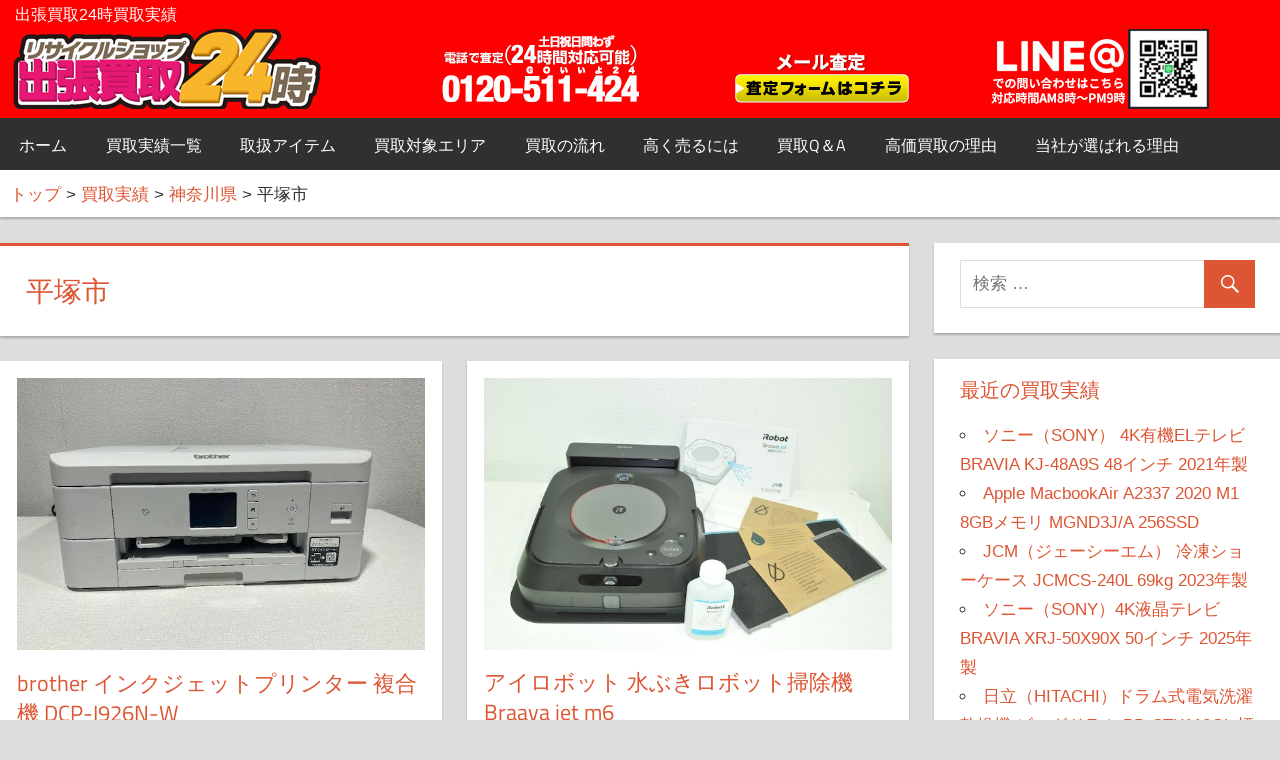

--- FILE ---
content_type: text/html; charset=UTF-8
request_url: https://kaitori24h.com/result/category/kanagawa/%E5%B9%B3%E5%A1%9A%E5%B8%82/
body_size: 19635
content:
<!DOCTYPE html>
<html lang="ja">

<head>
<meta charset="UTF-8">
<meta name="viewport" content="width=device-width, initial-scale=1">
<link rel="profile" href="http://gmpg.org/xfn/11">
<link rel="pingback" href="https://kaitori24h.com/result/xmlrpc.php">
<link rel="icon" href="https://kaitori24h.com/img/favicon.ico">

<!-- Google Tag Manager -->
<script>(function(w,d,s,l,i){w[l]=w[l]||[];w[l].push({'gtm.start':
new Date().getTime(),event:'gtm.js'});var f=d.getElementsByTagName(s)[0],
j=d.createElement(s),dl=l!='dataLayer'?'&l='+l:'';j.async=true;j.src=
'https://www.googletagmanager.com/gtm.js?id='+i+dl;f.parentNode.insertBefore(j,f);
})(window,document,'script','dataLayer','GTM-PPM5FW2');</script>
<!-- End Google Tag Manager -->

<title>平塚市 &#8211; 買取実績 | 不用品買取専門店 出張買取24時</title>
<meta name='robots' content='max-image-preview:large' />
<link rel='dns-prefetch' href='//s.w.org' />
<link rel="alternate" type="application/rss+xml" title="買取実績 | 不用品買取専門店 出張買取24時 &raquo; フィード" href="https://kaitori24h.com/result/feed/" />
<link rel="alternate" type="application/rss+xml" title="買取実績 | 不用品買取専門店 出張買取24時 &raquo; コメントフィード" href="https://kaitori24h.com/result/comments/feed/" />
<link rel="alternate" type="application/rss+xml" title="買取実績 | 不用品買取専門店 出張買取24時 &raquo; 平塚市 カテゴリーのフィード" href="https://kaitori24h.com/result/category/kanagawa/%e5%b9%b3%e5%a1%9a%e5%b8%82/feed/" />
		<script type="text/javascript">
			window._wpemojiSettings = {"baseUrl":"https:\/\/s.w.org\/images\/core\/emoji\/13.1.0\/72x72\/","ext":".png","svgUrl":"https:\/\/s.w.org\/images\/core\/emoji\/13.1.0\/svg\/","svgExt":".svg","source":{"concatemoji":"https:\/\/kaitori24h.com\/result\/wp-includes\/js\/wp-emoji-release.min.js?ver=5.8.12"}};
			!function(e,a,t){var n,r,o,i=a.createElement("canvas"),p=i.getContext&&i.getContext("2d");function s(e,t){var a=String.fromCharCode;p.clearRect(0,0,i.width,i.height),p.fillText(a.apply(this,e),0,0);e=i.toDataURL();return p.clearRect(0,0,i.width,i.height),p.fillText(a.apply(this,t),0,0),e===i.toDataURL()}function c(e){var t=a.createElement("script");t.src=e,t.defer=t.type="text/javascript",a.getElementsByTagName("head")[0].appendChild(t)}for(o=Array("flag","emoji"),t.supports={everything:!0,everythingExceptFlag:!0},r=0;r<o.length;r++)t.supports[o[r]]=function(e){if(!p||!p.fillText)return!1;switch(p.textBaseline="top",p.font="600 32px Arial",e){case"flag":return s([127987,65039,8205,9895,65039],[127987,65039,8203,9895,65039])?!1:!s([55356,56826,55356,56819],[55356,56826,8203,55356,56819])&&!s([55356,57332,56128,56423,56128,56418,56128,56421,56128,56430,56128,56423,56128,56447],[55356,57332,8203,56128,56423,8203,56128,56418,8203,56128,56421,8203,56128,56430,8203,56128,56423,8203,56128,56447]);case"emoji":return!s([10084,65039,8205,55357,56613],[10084,65039,8203,55357,56613])}return!1}(o[r]),t.supports.everything=t.supports.everything&&t.supports[o[r]],"flag"!==o[r]&&(t.supports.everythingExceptFlag=t.supports.everythingExceptFlag&&t.supports[o[r]]);t.supports.everythingExceptFlag=t.supports.everythingExceptFlag&&!t.supports.flag,t.DOMReady=!1,t.readyCallback=function(){t.DOMReady=!0},t.supports.everything||(n=function(){t.readyCallback()},a.addEventListener?(a.addEventListener("DOMContentLoaded",n,!1),e.addEventListener("load",n,!1)):(e.attachEvent("onload",n),a.attachEvent("onreadystatechange",function(){"complete"===a.readyState&&t.readyCallback()})),(n=t.source||{}).concatemoji?c(n.concatemoji):n.wpemoji&&n.twemoji&&(c(n.twemoji),c(n.wpemoji)))}(window,document,window._wpemojiSettings);
		</script>
		<style type="text/css">
img.wp-smiley,
img.emoji {
	display: inline !important;
	border: none !important;
	box-shadow: none !important;
	height: 1em !important;
	width: 1em !important;
	margin: 0 .07em !important;
	vertical-align: -0.1em !important;
	background: none !important;
	padding: 0 !important;
}
</style>
	<link rel='stylesheet' id='tortuga-custom-fonts-css'  href='https://kaitori24h.com/result/wp-content/themes/tortuga/assets/css/custom-fonts.css?ver=20180413' type='text/css' media='all' />
<link rel='stylesheet' id='wp-block-library-css'  href='https://kaitori24h.com/result/wp-includes/css/dist/block-library/style.min.css?ver=5.8.12' type='text/css' media='all' />
<link rel='stylesheet' id='tortuga-stylesheet-css'  href='https://kaitori24h.com/result/wp-content/themes/tortuga/style.css?ver=1.9' type='text/css' media='all' />
<style id='tortuga-stylesheet-inline-css' type='text/css'>
.site-description { position: absolute; clip: rect(1px, 1px, 1px, 1px); width: 1px; height: 1px; overflow: hidden; }
</style>
<link rel='stylesheet' id='tortuga-safari-flexbox-fixes-css'  href='https://kaitori24h.com/result/wp-content/themes/tortuga/assets/css/safari-flexbox-fixes.css?ver=20200420' type='text/css' media='all' />
<link rel='stylesheet' id='genericons-css'  href='https://kaitori24h.com/result/wp-content/themes/tortuga/assets/genericons/genericons.css?ver=3.4.1' type='text/css' media='all' />
<!--[if lt IE 9]>
<script type='text/javascript' src='https://kaitori24h.com/result/wp-content/themes/tortuga/assets/js/html5shiv.min.js?ver=3.7.3' id='html5shiv-js'></script>
<![endif]-->
<script type='text/javascript' src='https://kaitori24h.com/result/wp-includes/js/jquery/jquery.min.js?ver=3.6.0' id='jquery-core-js'></script>
<script type='text/javascript' src='https://kaitori24h.com/result/wp-includes/js/jquery/jquery-migrate.min.js?ver=3.3.2' id='jquery-migrate-js'></script>
<script type='text/javascript' src='https://kaitori24h.com/result/wp-content/themes/tortuga/assets/js/navigation.js?ver=20160719' id='tortuga-jquery-navigation-js'></script>
<link rel="https://api.w.org/" href="https://kaitori24h.com/result/wp-json/" /><link rel="alternate" type="application/json" href="https://kaitori24h.com/result/wp-json/wp/v2/categories/312" /><link rel="EditURI" type="application/rsd+xml" title="RSD" href="https://kaitori24h.com/result/xmlrpc.php?rsd" />
<link rel="wlwmanifest" type="application/wlwmanifest+xml" href="https://kaitori24h.com/result/wp-includes/wlwmanifest.xml" /> 
<meta name="generator" content="WordPress 5.8.12" />
		<style type="text/css" id="wp-custom-css">
			.breadcrumbs{
	padding-top:10px;
	padding-left:10px;
}
#header_tel{
	font-size:2.0rem;
	white-space:nowrap;
}
#header_tel a:hover{
	color:#dd5533;
}		</style>
			
	</head>

<body class="archive category category-312 wp-embed-responsive post-layout-two-columns post-layout-columns author-hidden comments-hidden">
<!-- Google Tag Manager (noscript) -->
<noscript><iframe src="https://www.googletagmanager.com/ns.html?id=GTM-PPM5FW2"
height="0" width="0" style="display:none;visibility:hidden"></iframe></noscript>
<!-- End Google Tag Manager (noscript) -->


	<div id="page" class="hfeed site">

		<a class="skip-link screen-reader-text" href="#content">コンテンツへスキップ</a>

		
		<header id="masthead" class="site-header clearfix" role="banner">

			<div class="header-main container">
				<h1 class="site-title"> <a href="https://kaitori24h.com/result/" rel="home">出張買取24時買取実績</a></h1>

				<div id="header-wrap">
<div><a href="https://kaitori24h.com/"><img src="https://kaitori24h.com/result/images/kaitori24h-header-title.png" alt="出張買取24時"></a></div>
<div><a href="tel:0120511424"><img src="https://kaitori24h.com/result/images/kaitori24h-header-tel.png" alt="電話で買取査定"></a></div>
<!--PCのみヘッダー-->
<div><a href="https://kaitori24h.com/voice/mail-form/"><img src="https://kaitori24h.com/result/images/kaitori24h-header-form.png"></a></div>
<div><a href=""><img src="https://kaitori24h.com/result/images/kaitori24h-header-line.png" alt="LINEで買取査定"></a></div>
				</div>
			</div>



			<div id="main-navigation-wrap" class="primary-navigation-wrap">

				<nav id="main-navigation" class="primary-navigation navigation container clearfix" role="navigation">

					
					<ul id="menu-%e3%83%98%e3%83%83%e3%83%80%e3%83%bc%e3%83%8a%e3%83%93" class="main-navigation-menu"><li id="menu-item-35" class="menu-item menu-item-type-custom menu-item-object-custom menu-item-35"><a href="https://kaitori24h.com/">ホーム</a></li>
<li id="menu-item-36" class="menu-item menu-item-type-custom menu-item-object-custom menu-item-home menu-item-36"><a href="https://kaitori24h.com/result/">買取実績一覧</a></li>
<li id="menu-item-38" class="menu-item menu-item-type-custom menu-item-object-custom menu-item-38"><a href="https://kaitori24h.com/item-list.php">取扱アイテム</a></li>
<li id="menu-item-275" class="menu-item menu-item-type-custom menu-item-object-custom menu-item-275"><a href="https://kaitori24h.com/area.php">買取対象エリア</a></li>
<li id="menu-item-40" class="menu-item menu-item-type-custom menu-item-object-custom menu-item-40"><a href="https://kaitori24h.com/flow.php">買取の流れ</a></li>
<li id="menu-item-42" class="menu-item menu-item-type-custom menu-item-object-custom menu-item-42"><a href="https://kaitori24h.com/howto.php">高く売るには</a></li>
<li id="menu-item-44" class="menu-item menu-item-type-custom menu-item-object-custom menu-item-44"><a href="https://kaitori24h.com/qa.php">買取Q＆A</a></li>
<li id="menu-item-46" class="menu-item menu-item-type-custom menu-item-object-custom menu-item-46"><a href="https://kaitori24h.com/knowhow.php">高価買取の理由</a></li>
<li id="menu-item-47" class="menu-item menu-item-type-custom menu-item-object-custom menu-item-47"><a href="https://kaitori24h.com/reason.php">当社が選ばれる理由</a></li>
</ul>				</nav><!-- #main-navigation -->

			</div>

		</header><!-- #masthead -->

				<div class="container">
			<p class="breadcrumbs"><a href="https://kaitori24h.com/">トップ</a> &gt; <a href="https://kaitori24h.com/result/">買取実績</a>

 &gt; <a href="https://kaitori24h.com/result/category/kanagawa/">神奈川県</a> &gt; <span>平塚市</span>			</p>

		</div>
		
		
		
		<div id="content" class="site-content container clearfix">

	<section id="primary" class="content-archive content-area">
		<main id="main" class="site-main" role="main">

		
			<header class="page-header">

				<h1 class="archive-title"><span>平塚市</span></h1>				
			</header><!-- .page-header -->

			<div id="post-wrapper" class="post-wrapper clearfix">

				
<div class="post-column clearfix">

	<article id="post-9030" class="post-9030 post type-post status-publish format-standard has-post-thumbnail hentry category-kanagawa category-312 tag-printer tag-office-supplies">

		
			<a class="wp-post-image-link" href="https://kaitori24h.com/result/2023/11/01/9030/" rel="bookmark">
				<img width="600" height="400" src="https://kaitori24h.com/result/wp-content/uploads/2024/06/imgkanagawa-335-600x400.jpg" class="attachment-post-thumbnail size-post-thumbnail wp-post-image" alt="brother インクジェットプリンター 複合機 DCP-J926N-W" loading="lazy" srcset="https://kaitori24h.com/result/wp-content/uploads/2024/06/imgkanagawa-335-600x400.jpg 600w, https://kaitori24h.com/result/wp-content/uploads/2024/06/imgkanagawa-335-120x80.jpg 120w" sizes="(max-width: 600px) 100vw, 600px" />			</a>

		
		<header class="entry-header">

			<h2 class="entry-title"><a href="https://kaitori24h.com/result/2023/11/01/9030/" rel="bookmark">brother インクジェットプリンター 複合機 DCP-J926N-W</a></h2>
			
		</header><!-- .entry-header -->

		<div class="entry-content entry-excerpt clearfix">

			<p>新しいモデルに買い替えの為のご依頼でした。</p>

		</div><!-- .entry-content -->

		<div class="read-more">
			<a href="https://kaitori24h.com/result/2023/11/01/9030/" class="more-link">買取の詳細を見る</a>

		</div>

	</article>

</div>

<div class="post-column clearfix">

	<article id="post-8984" class="post-8984 post type-post status-publish format-standard has-post-thumbnail hentry category-kanagawa category-312 tag-brand-home-appliances tag-cleaner">

		
			<a class="wp-post-image-link" href="https://kaitori24h.com/result/2023/11/01/8984/" rel="bookmark">
				<img width="600" height="399" src="https://kaitori24h.com/result/wp-content/uploads/2024/06/imgkanagawa-336.jpg" class="attachment-post-thumbnail size-post-thumbnail wp-post-image" alt="アイロボット 水ぶきロボット掃除機 Braava jet m6" loading="lazy" srcset="https://kaitori24h.com/result/wp-content/uploads/2024/06/imgkanagawa-336.jpg 600w, https://kaitori24h.com/result/wp-content/uploads/2024/06/imgkanagawa-336-300x200.jpg 300w, https://kaitori24h.com/result/wp-content/uploads/2024/06/imgkanagawa-336-120x80.jpg 120w" sizes="(max-width: 600px) 100vw, 600px" />			</a>

		
		<header class="entry-header">

			<h2 class="entry-title"><a href="https://kaitori24h.com/result/2023/11/01/8984/" rel="bookmark">アイロボット 水ぶきロボット掃除機 Braava jet m6</a></h2>
			
		</header><!-- .entry-header -->

		<div class="entry-content entry-excerpt clearfix">

			<p>急遽資金が必要になったとの事で、ご売却いただきました。</p>

		</div><!-- .entry-content -->

		<div class="read-more">
			<a href="https://kaitori24h.com/result/2023/11/01/8984/" class="more-link">買取の詳細を見る</a>

		</div>

	</article>

</div>

<div class="post-column clearfix">

	<article id="post-8975" class="post-8975 post type-post status-publish format-standard has-post-thumbnail hentry category-kanagawa category-312 tag-music tag-guitar">

		
			<a class="wp-post-image-link" href="https://kaitori24h.com/result/2023/10/01/8975/" rel="bookmark">
				<img width="600" height="400" src="https://kaitori24h.com/result/wp-content/uploads/2024/06/imgkanagawa-340-600x400.jpg" class="attachment-post-thumbnail size-post-thumbnail wp-post-image" alt="Simon &amp; Patrick LUTHIER アコースティックギター S&amp;P 6 CW FOLK" loading="lazy" srcset="https://kaitori24h.com/result/wp-content/uploads/2024/06/imgkanagawa-340-600x400.jpg 600w, https://kaitori24h.com/result/wp-content/uploads/2024/06/imgkanagawa-340-120x80.jpg 120w" sizes="(max-width: 600px) 100vw, 600px" />			</a>

		
		<header class="entry-header">

			<h2 class="entry-title"><a href="https://kaitori24h.com/result/2023/10/01/8975/" rel="bookmark">Simon &#038; Patrick LUTHIER アコースティックギター S&#038;P 6 CW FOLK</a></h2>
			
		</header><!-- .entry-header -->

		<div class="entry-content entry-excerpt clearfix">

			<p>使用頻度が減ったため、ご売却いただきました。</p>

		</div><!-- .entry-content -->

		<div class="read-more">
			<a href="https://kaitori24h.com/result/2023/10/01/8975/" class="more-link">買取の詳細を見る</a>

		</div>

	</article>

</div>

<div class="post-column clearfix">

	<article id="post-8978" class="post-8978 post type-post status-publish format-standard has-post-thumbnail hentry category-kanagawa category-312 tag-office-supplies">

		
			<a class="wp-post-image-link" href="https://kaitori24h.com/result/2023/10/01/8978/" rel="bookmark">
				<img width="600" height="338" src="https://kaitori24h.com/result/wp-content/uploads/2024/06/imgkanagawa-339.jpg" class="attachment-post-thumbnail size-post-thumbnail wp-post-image" alt="トナーカートリッジ 335K CANON リユース品" loading="lazy" srcset="https://kaitori24h.com/result/wp-content/uploads/2024/06/imgkanagawa-339.jpg 600w, https://kaitori24h.com/result/wp-content/uploads/2024/06/imgkanagawa-339-300x169.jpg 300w" sizes="(max-width: 600px) 100vw, 600px" />			</a>

		
		<header class="entry-header">

			<h2 class="entry-title"><a href="https://kaitori24h.com/result/2023/10/01/8978/" rel="bookmark">トナーカートリッジ 335K CANON リユース品</a></h2>
			
		</header><!-- .entry-header -->

		<div class="entry-content entry-excerpt clearfix">

			<p>事務所移転に伴う、不用品のご依頼でした。</p>

		</div><!-- .entry-content -->

		<div class="read-more">
			<a href="https://kaitori24h.com/result/2023/10/01/8978/" class="more-link">買取の詳細を見る</a>

		</div>

	</article>

</div>

<div class="post-column clearfix">

	<article id="post-9034" class="post-9034 post type-post status-publish format-standard has-post-thumbnail hentry category-kanagawa category-312 tag-apple tag-iphone">

		
			<a class="wp-post-image-link" href="https://kaitori24h.com/result/2023/09/01/9034/" rel="bookmark">
				<img width="600" height="400" src="https://kaitori24h.com/result/wp-content/uploads/2024/06/imgkanagawa-334-600x400.jpg" class="attachment-post-thumbnail size-post-thumbnail wp-post-image" alt="Apple iPhone12 mini MGA03J/A 64GB ブラック" loading="lazy" srcset="https://kaitori24h.com/result/wp-content/uploads/2024/06/imgkanagawa-334-600x400.jpg 600w, https://kaitori24h.com/result/wp-content/uploads/2024/06/imgkanagawa-334-120x80.jpg 120w" sizes="(max-width: 600px) 100vw, 600px" />			</a>

		
		<header class="entry-header">

			<h2 class="entry-title"><a href="https://kaitori24h.com/result/2023/09/01/9034/" rel="bookmark">Apple iPhone12 mini MGA03J/A 64GB ブラック</a></h2>
			
		</header><!-- .entry-header -->

		<div class="entry-content entry-excerpt clearfix">

			<p>新しいモデルに買い替えの為、ご売却いただきました。</p>

		</div><!-- .entry-content -->

		<div class="read-more">
			<a href="https://kaitori24h.com/result/2023/09/01/9034/" class="more-link">買取の詳細を見る</a>

		</div>

	</article>

</div>

<div class="post-column clearfix">

	<article id="post-9037" class="post-9037 post type-post status-publish format-standard has-post-thumbnail hentry category-kanagawa category-312 tag-435">

		
			<a class="wp-post-image-link" href="https://kaitori24h.com/result/2023/09/01/9037/" rel="bookmark">
				<img width="600" height="399" src="https://kaitori24h.com/result/wp-content/uploads/2024/06/imgkanagawa-333.jpg" class="attachment-post-thumbnail size-post-thumbnail wp-post-image" alt="IQOS アイコス イルマワン" loading="lazy" srcset="https://kaitori24h.com/result/wp-content/uploads/2024/06/imgkanagawa-333.jpg 600w, https://kaitori24h.com/result/wp-content/uploads/2024/06/imgkanagawa-333-300x200.jpg 300w, https://kaitori24h.com/result/wp-content/uploads/2024/06/imgkanagawa-333-120x80.jpg 120w" sizes="(max-width: 600px) 100vw, 600px" />			</a>

		
		<header class="entry-header">

			<h2 class="entry-title"><a href="https://kaitori24h.com/result/2023/09/01/9037/" rel="bookmark">IQOS アイコス イルマワン</a></h2>
			
		</header><!-- .entry-header -->

		<div class="entry-content entry-excerpt clearfix">

			<p>購入後、使用せず保管したままになりもったいないので売却したいというご依頼でした。</p>

		</div><!-- .entry-content -->

		<div class="read-more">
			<a href="https://kaitori24h.com/result/2023/09/01/9037/" class="more-link">買取の詳細を見る</a>

		</div>

	</article>

</div>

<div class="post-column clearfix">

	<article id="post-8981" class="post-8981 post type-post status-publish format-standard has-post-thumbnail hentry category-kanagawa category-312 tag-refrigerator">

		
			<a class="wp-post-image-link" href="https://kaitori24h.com/result/2023/09/01/8981/" rel="bookmark">
				<img width="600" height="400" src="https://kaitori24h.com/result/wp-content/uploads/2024/06/imgkanagawa-338-600x400.jpg" class="attachment-post-thumbnail size-post-thumbnail wp-post-image" alt="AQUA ノンフロン冷凍冷蔵庫 AQR-SV27HBK 2019年製 272L/62kg" loading="lazy" srcset="https://kaitori24h.com/result/wp-content/uploads/2024/06/imgkanagawa-338-600x400.jpg 600w, https://kaitori24h.com/result/wp-content/uploads/2024/06/imgkanagawa-338-120x80.jpg 120w" sizes="(max-width: 600px) 100vw, 600px" />			</a>

		
		<header class="entry-header">

			<h2 class="entry-title"><a href="https://kaitori24h.com/result/2023/09/01/8981/" rel="bookmark">AQUA ノンフロン冷凍冷蔵庫 AQR-SV27HBK 2019年製 272L/62kg</a></h2>
			
		</header><!-- .entry-header -->

		<div class="entry-content entry-excerpt clearfix">

			<p>急な引っ越しで、不要となったためご売却いただいたお品物です。</p>

		</div><!-- .entry-content -->

		<div class="read-more">
			<a href="https://kaitori24h.com/result/2023/09/01/8981/" class="more-link">買取の詳細を見る</a>

		</div>

	</article>

</div>

<div class="post-column clearfix">

	<article id="post-9043" class="post-9043 post type-post status-publish format-standard has-post-thumbnail hentry category-kanagawa category-312 tag-air-conditioner">

		
			<a class="wp-post-image-link" href="https://kaitori24h.com/result/2023/09/01/9043/" rel="bookmark">
				<img width="600" height="400" src="https://kaitori24h.com/result/wp-content/uploads/2024/06/imgkanagawa-331-600x400.jpg" class="attachment-post-thumbnail size-post-thumbnail wp-post-image" alt="ダイキン ルームエアコン室内機室外機セット R40YEP/F40YTEP-W 14畳用 2021年製" loading="lazy" srcset="https://kaitori24h.com/result/wp-content/uploads/2024/06/imgkanagawa-331-600x400.jpg 600w, https://kaitori24h.com/result/wp-content/uploads/2024/06/imgkanagawa-331-120x80.jpg 120w" sizes="(max-width: 600px) 100vw, 600px" />			</a>

		
		<header class="entry-header">

			<h2 class="entry-title"><a href="https://kaitori24h.com/result/2023/09/01/9043/" rel="bookmark">ダイキン ルームエアコン室内機室外機セット R40YEP/F40YTEP-W 14畳用 2021年製</a></h2>
			
		</header><!-- .entry-header -->

		<div class="entry-content entry-excerpt clearfix">

			<p>引っ越し先で不要になり、ご売却いただきました。</p>

		</div><!-- .entry-content -->

		<div class="read-more">
			<a href="https://kaitori24h.com/result/2023/09/01/9043/" class="more-link">買取の詳細を見る</a>

		</div>

	</article>

</div>

<div class="post-column clearfix">

	<article id="post-9040" class="post-9040 post type-post status-publish format-standard has-post-thumbnail hentry category-kanagawa category-312 tag-washing-machine">

		
			<a class="wp-post-image-link" href="https://kaitori24h.com/result/2023/09/01/9040/" rel="bookmark">
				<img width="600" height="400" src="https://kaitori24h.com/result/wp-content/uploads/2024/06/imgkanagawa-332-600x400.jpg" class="attachment-post-thumbnail size-post-thumbnail wp-post-image" alt="SHARP ドラム式洗濯乾燥機 ES-P110-SL 標準洗濯容量11.0kg 2018年製" loading="lazy" srcset="https://kaitori24h.com/result/wp-content/uploads/2024/06/imgkanagawa-332-600x400.jpg 600w, https://kaitori24h.com/result/wp-content/uploads/2024/06/imgkanagawa-332-120x80.jpg 120w" sizes="(max-width: 600px) 100vw, 600px" />			</a>

		
		<header class="entry-header">

			<h2 class="entry-title"><a href="https://kaitori24h.com/result/2023/09/01/9040/" rel="bookmark">SHARP ドラム式洗濯乾燥機 ES-P110-SL 標準洗濯容量11.0kg 2018年製</a></h2>
			
		</header><!-- .entry-header -->

		<div class="entry-content entry-excerpt clearfix">

			<p>縦型洗濯機に買い替えるため、ご売却いただきました。</p>

		</div><!-- .entry-content -->

		<div class="read-more">
			<a href="https://kaitori24h.com/result/2023/09/01/9040/" class="more-link">買取の詳細を見る</a>

		</div>

	</article>

</div>

<div class="post-column clearfix">

	<article id="post-1769" class="post-1769 post type-post status-publish format-standard has-post-thumbnail hentry category-kanagawa category-312 tag-motorbike">

		
			<a class="wp-post-image-link" href="https://kaitori24h.com/result/2022/11/13/1769/" rel="bookmark">
				<img width="600" height="399" src="https://kaitori24h.com/result/wp-content/uploads/2022/11/result22-238.jpg" class="attachment-post-thumbnail size-post-thumbnail wp-post-image" alt="BLAZE EV TRIKE 電動三輪バイク 純正バッテリー＆大容量" loading="lazy" srcset="https://kaitori24h.com/result/wp-content/uploads/2022/11/result22-238.jpg 600w, https://kaitori24h.com/result/wp-content/uploads/2022/11/result22-238-300x200.jpg 300w, https://kaitori24h.com/result/wp-content/uploads/2022/11/result22-238-120x80.jpg 120w" sizes="(max-width: 600px) 100vw, 600px" />			</a>

		
		<header class="entry-header">

			<h2 class="entry-title"><a href="https://kaitori24h.com/result/2022/11/13/1769/" rel="bookmark">BLAZE EV TRIKE 電動三輪バイク 純正バッテリー＆大容量</a></h2>
			
		</header><!-- .entry-header -->

		<div class="entry-content entry-excerpt clearfix">

			<p>最近あまり使用していないのでご売却いただいたお品です。</p>

		</div><!-- .entry-content -->

		<div class="read-more">
			<a href="https://kaitori24h.com/result/2022/11/13/1769/" class="more-link">買取の詳細を見る</a>

		</div>

	</article>

</div>

			</div>

			
	<nav class="navigation pagination" role="navigation" aria-label="投稿">
		<h2 class="screen-reader-text">投稿ナビゲーション</h2>
		<div class="nav-links"><span aria-current="page" class="page-numbers current">1</span>
<a class="page-numbers" href="https://kaitori24h.com/result/category/kanagawa/%E5%B9%B3%E5%A1%9A%E5%B8%82/page/2/">2</a>
<a class="next page-numbers" href="https://kaitori24h.com/result/category/kanagawa/%E5%B9%B3%E5%A1%9A%E5%B8%82/page/2/"><span class="screen-reader-text">次の記事</span>&raquo;</a></div>
	</nav>
		
		</main><!-- #main -->
	</section><!-- #primary -->

	
	<section id="secondary" class="sidebar widget-area clearfix" role="complementary">

		<div class="widget-wrap"><aside id="search-2" class="widget widget_search clearfix">
<form role="search" method="get" class="search-form" action="https://kaitori24h.com/result/">
	<label>
		<span class="screen-reader-text">検索対象:</span>
		<input type="search" class="search-field"
			placeholder="検索 &hellip;"
			value="" name="s"
			title="検索対象:" />
	</label>
	<button type="submit" class="search-submit">
		<span class="genericon-search"></span>
		<span class="screen-reader-text">検索</span>
	</button>
</form>
</aside></div>
		<div class="widget-wrap"><aside id="recent-posts-2" class="widget widget_recent_entries clearfix">
		<div class="widget-header"><h3 class="widget-title">最近の買取実績</h3></div>
		<ul>
											<li>
					<a href="https://kaitori24h.com/result/2025/07/14/15146/">ソニー（SONY） 4K有機ELテレビ BRAVIA KJ-48A9S 48インチ 2021年製</a>
									</li>
											<li>
					<a href="https://kaitori24h.com/result/2025/06/04/15023/">Apple MacbookAir A2337 2020 M1 8GBメモリ MGND3J/A 256SSD</a>
									</li>
											<li>
					<a href="https://kaitori24h.com/result/2025/06/02/15057/">JCM（ジェーシーエム） 冷凍ショーケース JCMCS-240L 69kg 2023年製</a>
									</li>
											<li>
					<a href="https://kaitori24h.com/result/2025/06/02/15020/">ソニー（SONY）4K液晶テレビ BRAVIA XRJ-50X90X 50インチ 2025年製</a>
									</li>
											<li>
					<a href="https://kaitori24h.com/result/2025/06/02/15001/">日立（HITACHI）ドラム式電気洗濯乾燥機 ビッグドラム BD-STX110GL 標準洗濯容量11.0kg 2022年製</a>
									</li>
					</ul>

		</aside></div><div class="widget-wrap"><aside id="categories-3" class="widget widget_categories clearfix"><div class="widget-header"><h3 class="widget-title">買取エリア</h3></div>
			<ul>
					<li class="cat-item cat-item-3"><a href="https://kaitori24h.com/result/category/tokyo/" title="東京都の買取実績">東京都</a> (895)
<ul class='children'>
	<li class="cat-item cat-item-61"><a href="https://kaitori24h.com/result/category/tokyo/shinjuku/" title="東京都新宿区の買取実績">新宿区</a> (36)
</li>
	<li class="cat-item cat-item-210"><a href="https://kaitori24h.com/result/category/tokyo/chuoku/" title="東京都中央区の買取実績">中央区</a> (29)
</li>
	<li class="cat-item cat-item-88"><a href="https://kaitori24h.com/result/category/tokyo/shibuyaku/" title="東京都渋谷区の買取実績">渋谷区</a> (37)
</li>
	<li class="cat-item cat-item-202"><a href="https://kaitori24h.com/result/category/tokyo/setagayaku/" title="東京都世田谷区の買取実績">世田谷区</a> (33)
</li>
	<li class="cat-item cat-item-66"><a href="https://kaitori24h.com/result/category/tokyo/minatoku/" title="東京都港区の買取実績">港区</a> (47)
</li>
	<li class="cat-item cat-item-188"><a href="https://kaitori24h.com/result/category/tokyo/chiyodaku/" title="東京都千代田区の買取実績">千代田区</a> (42)
</li>
	<li class="cat-item cat-item-80"><a href="https://kaitori24h.com/result/category/tokyo/meguroku/" title="東京都新宿区の買取実績">目黒区</a> (24)
</li>
	<li class="cat-item cat-item-224"><a href="https://kaitori24h.com/result/category/tokyo/otaku/" title="東京都大田区の買取実績">大田区</a> (33)
</li>
	<li class="cat-item cat-item-122"><a href="https://kaitori24h.com/result/category/tokyo/toshimaku/" title="東京都豊島区の買取実績">豊島区</a> (33)
</li>
	<li class="cat-item cat-item-132"><a href="https://kaitori24h.com/result/category/tokyo/suginamiku/" title="東京都杉並区の買取実績">杉並区</a> (27)
</li>
	<li class="cat-item cat-item-95"><a href="https://kaitori24h.com/result/category/tokyo/shinagawaku/" title="東京都品川区の買取実績">品川区</a> (39)
</li>
	<li class="cat-item cat-item-86"><a href="https://kaitori24h.com/result/category/tokyo/nakanoku/" title="東京都中野区の買取実績">中野区</a> (28)
</li>
	<li class="cat-item cat-item-82"><a href="https://kaitori24h.com/result/category/tokyo/nerimaku/" title="東京都練馬区の買取実績">練馬区</a> (29)
</li>
	<li class="cat-item cat-item-111"><a href="https://kaitori24h.com/result/category/tokyo/bunkyoku/" title="東京都文京区の買取実績">文京区</a> (30)
</li>
	<li class="cat-item cat-item-194"><a href="https://kaitori24h.com/result/category/tokyo/kotoku/" title="東京都江東区の買取実績">江東区</a> (30)
</li>
	<li class="cat-item cat-item-209"><a href="https://kaitori24h.com/result/category/tokyo/edogawaku/" title="東京都江戸川区の買取実績">江戸川区</a> (27)
</li>
	<li class="cat-item cat-item-221"><a href="https://kaitori24h.com/result/category/tokyo/itabashiku/" title="東京都板橋区の買取実績">板橋区</a> (34)
</li>
	<li class="cat-item cat-item-214"><a href="https://kaitori24h.com/result/category/tokyo/sumidaku/" title="東京都墨田区の買取実績">墨田区</a> (20)
</li>
	<li class="cat-item cat-item-361"><a href="https://kaitori24h.com/result/category/tokyo/katsushikaku/" title="東京都葛飾区の買取実績">葛飾区</a> (25)
</li>
	<li class="cat-item cat-item-222"><a href="https://kaitori24h.com/result/category/tokyo/kitaku/" title="東京都北区の買取実績">北区</a> (27)
</li>
	<li class="cat-item cat-item-191"><a href="https://kaitori24h.com/result/category/tokyo/arakawaku/" title="東京都荒川区の買取実績">荒川区</a> (31)
</li>
	<li class="cat-item cat-item-218"><a href="https://kaitori24h.com/result/category/tokyo/adachiku/" title="東京都足立区の買取実績">足立区</a> (27)
</li>
	<li class="cat-item cat-item-360"><a href="https://kaitori24h.com/result/category/tokyo/taitoku/" title="東京都台東区の買取実績">台東区</a> (29)
</li>
	<li class="cat-item cat-item-65"><a href="https://kaitori24h.com/result/category/tokyo/musashinoshi/" title="東京都武蔵野市の買取実績">武蔵野市</a> (15)
</li>
	<li class="cat-item cat-item-219"><a href="https://kaitori24h.com/result/category/tokyo/mitakashi/" title="東京都三鷹市の買取実績">三鷹市</a> (15)
</li>
	<li class="cat-item cat-item-118"><a href="https://kaitori24h.com/result/category/tokyo/chofushi/" title="東京都調布市の買取実績">調布市</a> (15)
</li>
	<li class="cat-item cat-item-184"><a href="https://kaitori24h.com/result/category/tokyo/komaeshi/" title="東京都狛江市の買取実績">狛江市</a> (15)
</li>
	<li class="cat-item cat-item-216"><a href="https://kaitori24h.com/result/category/tokyo/kokubunjishi/" title="東京都国分寺市の買取実績">国分寺市</a> (15)
</li>
	<li class="cat-item cat-item-228"><a href="https://kaitori24h.com/result/category/tokyo/kunitachishi/" title="東京都国立市の買取実績">国立市</a> (16)
</li>
	<li class="cat-item cat-item-215"><a href="https://kaitori24h.com/result/category/tokyo/fuchushi/" title="東京都府中市の買取実績">府中市</a> (15)
</li>
	<li class="cat-item cat-item-97"><a href="https://kaitori24h.com/result/category/tokyo/tachikawashi/" title="東京都立川市の買取実績">立川市</a> (15)
</li>
	<li class="cat-item cat-item-146"><a href="https://kaitori24h.com/result/category/tokyo/koganeishi/" title="東京都小金井市の買取実績">小金井市</a> (14)
</li>
	<li class="cat-item cat-item-163"><a href="https://kaitori24h.com/result/category/tokyo/hachioji/" title="東京都八王子市の出張買取">八王子市</a> (15)
</li>
	<li class="cat-item cat-item-128"><a href="https://kaitori24h.com/result/category/tokyo/higashiyamatoshi/" title="東京都東大和市の買取実績">東大和市</a> (15)
</li>
	<li class="cat-item cat-item-378"><a href="https://kaitori24h.com/result/category/tokyo/tamashi/" title="東京都多摩市の買取実績">多摩市</a> (10)
</li>
	<li class="cat-item cat-item-152"><a href="https://kaitori24h.com/result/category/tokyo/omeshi/" title="東京都青梅市の買取実績">青梅市</a> (1)
</li>
	<li class="cat-item cat-item-155"><a href="https://kaitori24h.com/result/category/tokyo/hinoshi/" title="東京都日野市の買取実績">日野市</a> (1)
</li>
</ul>
</li>
	<li class="cat-item cat-item-4 current-cat-parent current-cat-ancestor"><a href="https://kaitori24h.com/result/category/kanagawa/" title="神奈川県の買取実績">神奈川県</a> (599)
<ul class='children'>
	<li class="cat-item cat-item-285"><a href="https://kaitori24h.com/result/category/kanagawa/yokohamashi/" title="神奈川県横浜市の買取実績">横浜市</a> (219)
</li>
	<li class="cat-item cat-item-284"><a href="https://kaitori24h.com/result/category/kanagawa/kawasakishi/" title="神奈川県川崎市の買取実績">川崎市</a> (102)
</li>
	<li class="cat-item cat-item-433"><a href="https://kaitori24h.com/result/category/kanagawa/sagamiharashi/" title="神奈川県相模原市の買取実績">相模原市</a> (30)
</li>
	<li class="cat-item cat-item-305"><a href="https://kaitori24h.com/result/category/kanagawa/%e8%97%a4%e6%b2%a2%e5%b8%82/">藤沢市</a> (14)
</li>
	<li class="cat-item cat-item-312 current-cat"><a aria-current="page" href="https://kaitori24h.com/result/category/kanagawa/%e5%b9%b3%e5%a1%9a%e5%b8%82/">平塚市</a> (12)
</li>
	<li class="cat-item cat-item-317"><a href="https://kaitori24h.com/result/category/kanagawa/%e5%a4%a7%e5%92%8c%e5%b8%82/">大和市</a> (12)
</li>
	<li class="cat-item cat-item-437"><a href="https://kaitori24h.com/result/category/kanagawa/zamashi/" title="神奈川県座間市の買取実績">座間市</a> (10)
</li>
	<li class="cat-item cat-item-320"><a href="https://kaitori24h.com/result/category/kanagawa/%e5%8e%9a%e6%9c%a8%e5%b8%82/">厚木市</a> (13)
</li>
	<li class="cat-item cat-item-116"><a href="https://kaitori24h.com/result/category/kanagawa/yokosukashi/" title="神奈川県横須賀市の買取実績">横須賀市</a> (14)
</li>
	<li class="cat-item cat-item-165"><a href="https://kaitori24h.com/result/category/kanagawa/kamakurashi/" title="神奈川県鎌倉市の買取実績">鎌倉市</a> (15)
</li>
	<li class="cat-item cat-item-149"><a href="https://kaitori24h.com/result/category/kanagawa/chigasakishi/" title="神奈川県茅ヶ崎市の買取実績">茅ヶ崎市</a> (15)
</li>
	<li class="cat-item cat-item-114"><a href="https://kaitori24h.com/result/category/kanagawa/odawarashi/" title="神奈川県小田原市の買取実績">小田原市</a> (11)
</li>
	<li class="cat-item cat-item-431"><a href="https://kaitori24h.com/result/category/kanagawa/zushishi/" title="神奈川県逗子市の買取実績">逗子市</a> (10)
</li>
	<li class="cat-item cat-item-430"><a href="https://kaitori24h.com/result/category/kanagawa/miurashi/" title="神奈川県三浦市の買取実績">三浦市</a> (10)
</li>
	<li class="cat-item cat-item-182"><a href="https://kaitori24h.com/result/category/kanagawa/hadanoshi/" title="神奈川県秦野市の買取実績">秦野市</a> (11)
</li>
	<li class="cat-item cat-item-424"><a href="https://kaitori24h.com/result/category/kanagawa/ayaseshi/" title="神奈川県綾瀬市の買取実績">綾瀬市</a> (10)
</li>
	<li class="cat-item cat-item-428"><a href="https://kaitori24h.com/result/category/kanagawa/iseharashi/" title="神奈川県伊勢原市の買取実績">伊勢原市</a> (10)
</li>
	<li class="cat-item cat-item-427"><a href="https://kaitori24h.com/result/category/kanagawa/ebinashi/" title="神奈川県海老名市の買取実績">海老名市</a> (10)
</li>
	<li class="cat-item cat-item-425"><a href="https://kaitori24h.com/result/category/kanagawa/minamiashigarashi/" title="神奈川県南足柄市の買取実績">南足柄市</a> (10)
</li>
</ul>
</li>
	<li class="cat-item cat-item-5"><a href="https://kaitori24h.com/result/category/saitama/" title="埼玉県の買取実績">埼玉県</a> (610)
<ul class='children'>
	<li class="cat-item cat-item-281"><a href="https://kaitori24h.com/result/category/saitama/saitamashi/" title="埼玉県さいたま市の買取実績">さいたま市</a> (157)
</li>
	<li class="cat-item cat-item-196"><a href="https://kaitori24h.com/result/category/saitama/kawaguchishi/" title="埼玉県川口市の買取実績">川口市</a> (19)
</li>
	<li class="cat-item cat-item-213"><a href="https://kaitori24h.com/result/category/saitama/tokorozawashi/" title="埼玉県所沢市の買取実績">所沢市</a> (18)
</li>
	<li class="cat-item cat-item-145"><a href="https://kaitori24h.com/result/category/saitama/kawagoeshi/" title="埼玉県川越市の買取実績">川越市</a> (17)
</li>
	<li class="cat-item cat-item-230"><a href="https://kaitori24h.com/result/category/saitama/todashi/" title="埼玉県戸田市の買取実績">戸田市</a> (16)
</li>
	<li class="cat-item cat-item-315"><a href="https://kaitori24h.com/result/category/saitama/asakashi/" title="埼玉県朝霞市の買取実績">朝霞市</a> (13)
</li>
	<li class="cat-item cat-item-384"><a href="https://kaitori24h.com/result/category/saitama/irumashi/" title="埼玉県入間市の買取実績">入間市</a> (10)
</li>
	<li class="cat-item cat-item-386"><a href="https://kaitori24h.com/result/category/saitama/yashioshi/" title="埼玉県八潮市の買取実績">八潮市</a> (10)
</li>
	<li class="cat-item cat-item-387"><a href="https://kaitori24h.com/result/category/saitama/wakoshi/" title="埼玉県和光市の買取実績">和光市</a> (9)
</li>
	<li class="cat-item cat-item-388"><a href="https://kaitori24h.com/result/category/saitama/sayamashi/" title="埼玉県狭山市の買取実績">狭山市</a> (10)
</li>
	<li class="cat-item cat-item-389"><a href="https://kaitori24h.com/result/category/saitama/kumagayashi/" title="埼玉県熊谷市の買取実績">熊谷市</a> (10)
</li>
	<li class="cat-item cat-item-390"><a href="https://kaitori24h.com/result/category/saitama/okegawashi/" title="埼玉県桶川市の買取実績">桶川市</a> (10)
</li>
	<li class="cat-item cat-item-392"><a href="https://kaitori24h.com/result/category/saitama/gyodashi/" title="埼玉県行田市の買取実績">行田市</a> (9)
</li>
	<li class="cat-item cat-item-393"><a href="https://kaitori24h.com/result/category/saitama/shikishi/" title="埼玉県志木市の買取実績">志木市</a> (10)
</li>
	<li class="cat-item cat-item-394"><a href="https://kaitori24h.com/result/category/saitama/chichibushi/" title="埼玉県秩父市の買取実績">秩父市</a> (10)
</li>
	<li class="cat-item cat-item-103"><a href="https://kaitori24h.com/result/category/saitama/koshigayashi/" title="埼玉県越谷市の買取実績">越谷市</a> (16)
</li>
	<li class="cat-item cat-item-119"><a href="https://kaitori24h.com/result/category/saitama/misatoshi/" title="埼玉県三郷市の買取実績">三郷市</a> (14)
</li>
	<li class="cat-item cat-item-382"><a href="https://kaitori24h.com/result/category/saitama/fujimishi/" title="埼玉県富士見市の買取実績">富士見市</a> (10)
</li>
	<li class="cat-item cat-item-383"><a href="https://kaitori24h.com/result/category/saitama/kukishi/" title="埼玉県久喜市の買取実績">久喜市</a> (10)
</li>
	<li class="cat-item cat-item-203"><a href="https://kaitori24h.com/result/category/saitama/warabishi/" title="埼玉県蕨市の買取実績">蕨市</a> (11)
</li>
	<li class="cat-item cat-item-396"><a href="https://kaitori24h.com/result/category/saitama/hannoushi/" title="埼玉県飯能市の買取実績">飯能市</a> (10)
</li>
	<li class="cat-item cat-item-397"><a href="https://kaitori24h.com/result/category/saitama/kazoshi/" title="埼玉県加須市の買取実績">加須市</a> (10)
</li>
	<li class="cat-item cat-item-399"><a href="https://kaitori24h.com/result/category/saitama/hanyushi/" title="埼玉県羽生市の買取実績">羽生市</a> (10)
</li>
	<li class="cat-item cat-item-400"><a href="https://kaitori24h.com/result/category/saitama/higashimatsuyamashi/" title="埼玉県東松山市の買取実績">東松山市</a> (10)
</li>
	<li class="cat-item cat-item-401"><a href="https://kaitori24h.com/result/category/saitama/honjoshi/" title="埼玉県本庄市の買取実績">本庄市</a> (10)
</li>
	<li class="cat-item cat-item-402"><a href="https://kaitori24h.com/result/category/saitama/konosushi/" title="埼玉県鴻巣市の買取実績">鴻巣市</a> (10)
</li>
	<li class="cat-item cat-item-410"><a href="https://kaitori24h.com/result/category/saitama/hasudashi/" title="埼玉県蓮田市の買取実績">蓮田市</a> (10)
</li>
	<li class="cat-item cat-item-409"><a href="https://kaitori24h.com/result/category/saitama/sakadoshi/" title="埼玉県坂戸市の買取実績">坂戸市</a> (10)
</li>
	<li class="cat-item cat-item-408"><a href="https://kaitori24h.com/result/category/saitama/satteshi/" title="埼玉県幸手市の買取実績">幸手市</a> (10)
</li>
	<li class="cat-item cat-item-406"><a href="https://kaitori24h.com/result/category/saitama/tsurugashimashi/" title="埼玉県鶴ヶ島市の買取実績">鶴ヶ島市</a> (10)
</li>
	<li class="cat-item cat-item-405"><a href="https://kaitori24h.com/result/category/saitama/hidakashi/" title="埼玉県日高市の買取実績">日高市</a> (10)
</li>
	<li class="cat-item cat-item-404"><a href="https://kaitori24h.com/result/category/saitama/yoshikawashi/" title="埼玉県吉川市の買取実績">吉川市</a> (10)
</li>
	<li class="cat-item cat-item-207"><a href="https://kaitori24h.com/result/category/saitama/fujiminoshi/" title="埼玉県ふじみ野市の買取実績">ふじみ野市</a> (11)
</li>
	<li class="cat-item cat-item-403"><a href="https://kaitori24h.com/result/category/saitama/shiraokashi/" title="埼玉県白岡市の買取実績">白岡市</a> (10)
</li>
	<li class="cat-item cat-item-135"><a href="https://kaitori24h.com/result/category/saitama/ageoshi/" title="埼玉県上尾市の買取実績">上尾市</a> (11)
</li>
	<li class="cat-item cat-item-190"><a href="https://kaitori24h.com/result/category/saitama/soukashi/" title="埼玉県草加市の買取実績">草加市</a> (15)
</li>
	<li class="cat-item cat-item-395"><a href="https://kaitori24h.com/result/category/saitama/kitamotoshi/" title="埼玉県北本市の買取実績">北本市</a> (10)
</li>
	<li class="cat-item cat-item-75"><a href="https://kaitori24h.com/result/category/saitama/niizashi/" title="埼玉県新座市の買取実績">新座市</a> (14)
</li>
	<li class="cat-item cat-item-161"><a href="https://kaitori24h.com/result/category/saitama/fukayashi/" title="埼玉県深谷市の買取実績">深谷市</a> (13)
</li>
	<li class="cat-item cat-item-167"><a href="https://kaitori24h.com/result/category/saitama/kasukabeshi/" title="埼玉県春日部市の買取実績">春日部市</a> (15)
</li>
	<li class="cat-item cat-item-137"><a href="https://kaitori24h.com/result/category/saitama/miyoshicho/" title="埼玉県三芳町の買取実績">三芳町</a> (1)
</li>
</ul>
</li>
	<li class="cat-item cat-item-6"><a href="https://kaitori24h.com/result/category/chiba/" title="千葉県の買取実績">千葉県</a> (474)
<ul class='children'>
	<li class="cat-item cat-item-490"><a href="https://kaitori24h.com/result/category/chiba/mobarashi/" title="千葉県茂原市の買取実績">茂原市</a> (10)
</li>
	<li class="cat-item cat-item-280"><a href="https://kaitori24h.com/result/category/chiba/chibashi/" title="千葉県千葉市の買取実績">千葉市</a> (60)
</li>
	<li class="cat-item cat-item-457"><a href="https://kaitori24h.com/result/category/chiba/ichiharashi/" title="千葉県市原市の買取実績">市原市</a> (10)
</li>
	<li class="cat-item cat-item-460"><a href="https://kaitori24h.com/result/category/chiba/isumishi/" title="千葉県いすみ市の買取実績">いすみ市</a> (10)
</li>
	<li class="cat-item cat-item-85"><a href="https://kaitori24h.com/result/category/chiba/funabashishi/" title="千葉県船橋市の買取実績">船橋市</a> (13)
</li>
	<li class="cat-item cat-item-141"><a href="https://kaitori24h.com/result/category/chiba/ichikawashi/" title="千葉県市川市の買取実績">市川市</a> (16)
</li>
	<li class="cat-item cat-item-199"><a href="https://kaitori24h.com/result/category/chiba/kashiwashi/" title="千葉県柏市の買取実績">柏市</a> (18)
</li>
	<li class="cat-item cat-item-232"><a href="https://kaitori24h.com/result/category/chiba/matsudoshi/" title="千葉県松戸市の買取実績">松戸市</a> (14)
</li>
	<li class="cat-item cat-item-107"><a href="https://kaitori24h.com/result/category/chiba/urayasushi/" title="千葉県浦安市の買取実績">浦安市</a> (16)
</li>
	<li class="cat-item cat-item-72"><a href="https://kaitori24h.com/result/category/chiba/narashinoshi/" title="千葉県習志野市の買取実績">習志野市</a> (15)
</li>
	<li class="cat-item cat-item-459"><a href="https://kaitori24h.com/result/category/chiba/naritashi/" title="千葉県成田市の買取実績">成田市</a> (10)
</li>
	<li class="cat-item cat-item-296"><a href="https://kaitori24h.com/result/category/chiba/%e5%85%ab%e5%8d%83%e4%bb%a3%e5%b8%82/">八千代市</a> (14)
</li>
	<li class="cat-item cat-item-158"><a href="https://kaitori24h.com/result/category/chiba/kisarazushi/" title="千葉県木更津市の買取実績">木更津市</a> (11)
</li>
	<li class="cat-item cat-item-181"><a href="https://kaitori24h.com/result/category/chiba/nodashi/" title="千葉県野田市の買取実績">野田市</a> (12)
</li>
	<li class="cat-item cat-item-169"><a href="https://kaitori24h.com/result/category/chiba/abikoshi/" title="千葉県我孫子市の買取実績">我孫子市</a> (11)
</li>
	<li class="cat-item cat-item-148"><a href="https://kaitori24h.com/result/category/chiba/kamagayashi/" title="千葉県鎌ケ谷市の買取実績">鎌ケ谷市</a> (15)
</li>
	<li class="cat-item cat-item-131"><a href="https://kaitori24h.com/result/category/chiba/nagareyamashi/" title="千葉県流山市の買取実績">流山市</a> (16)
</li>
	<li class="cat-item cat-item-136"><a href="https://kaitori24h.com/result/category/chiba/inzaishi/" title="千葉県印西市の買取実績">印西市</a> (11)
</li>
	<li class="cat-item cat-item-461"><a href="https://kaitori24h.com/result/category/chiba/asahishi/" title="千葉県旭市の買取実績">旭市</a> (11)
</li>
	<li class="cat-item cat-item-463"><a href="https://kaitori24h.com/result/category/chiba/kamogawashi/" title="千葉県鴨川市の買取実績">鴨川市</a> (10)
</li>
	<li class="cat-item cat-item-464"><a href="https://kaitori24h.com/result/category/chiba/tateyamashi/" title="千葉県館山市の買取実績">館山市</a> (10)
</li>
	<li class="cat-item cat-item-465"><a href="https://kaitori24h.com/result/category/chiba/kimitsushi/" title="千葉県君津市の買取実績">君津市</a> (10)
</li>
	<li class="cat-item cat-item-466"><a href="https://kaitori24h.com/result/category/chiba/katorishi/" title="千葉県香取市の買取実績">香取市</a> (10)
</li>
	<li class="cat-item cat-item-467"><a href="https://kaitori24h.com/result/category/chiba/sakurashi/" title="千葉県佐倉市の買取実績">佐倉市</a> (10)
</li>
	<li class="cat-item cat-item-468"><a href="https://kaitori24h.com/result/category/chiba/sanmushi/" title="千葉県山武市の買取実績">山武市</a> (10)
</li>
	<li class="cat-item cat-item-470"><a href="https://kaitori24h.com/result/category/chiba/katsuurashi/" title="千葉県勝浦市の買取実績">勝浦市</a> (10)
</li>
	<li class="cat-item cat-item-469"><a href="https://kaitori24h.com/result/category/chiba/yotsukaidoshi/" title="千葉県四街道市の買取実績">四街道市</a> (10)
</li>
	<li class="cat-item cat-item-472"><a href="https://kaitori24h.com/result/category/chiba/sosashi/" title="千葉県匝瑳市の買取実績">匝瑳市</a> (10)
</li>
	<li class="cat-item cat-item-474"><a href="https://kaitori24h.com/result/category/chiba/sodegaurashi/" title="千葉県袖ヶ浦市の買取実績">袖ケ浦市</a> (9)
</li>
	<li class="cat-item cat-item-475"><a href="https://kaitori24h.com/result/category/chiba/oamishirasatoshi/" title="千葉県大網白里市の買取実績">大網白里市</a> (10)
</li>
	<li class="cat-item cat-item-476"><a href="https://kaitori24h.com/result/category/chiba/choshishi/" title="千葉県銚子市の買取実績">銚子市</a> (10)
</li>
	<li class="cat-item cat-item-477"><a href="https://kaitori24h.com/result/category/chiba/%e6%9d%b1%e9%87%91%e5%b8%82/">東金市</a> (10)
</li>
	<li class="cat-item cat-item-480"><a href="https://kaitori24h.com/result/category/chiba/minamibososhi/" title="千葉県南房総市の買取実績">南房総市</a> (10)
</li>
	<li class="cat-item cat-item-481"><a href="https://kaitori24h.com/result/category/chiba/shiroishi/" title="千葉県白井市の買取実績">白井市</a> (10)
</li>
	<li class="cat-item cat-item-482"><a href="https://kaitori24h.com/result/category/chiba/yachimatashi/" title="千葉県八街市の買取実績">八街市</a> (11)
</li>
	<li class="cat-item cat-item-485"><a href="https://kaitori24h.com/result/category/chiba/futtsushi/" title="千葉県富津市の買取実績">富津市</a> (11)
</li>
	<li class="cat-item cat-item-486"><a href="https://kaitori24h.com/result/category/chiba/tomisatoshi/" title="千葉県富里市の買取実績">富里市</a> (10)
</li>
</ul>
</li>
	<li class="cat-item cat-item-9"><a href="https://kaitori24h.com/result/category/ibaraki/" title="茨城県の買取実績">茨城県</a> (4)
<ul class='children'>
	<li class="cat-item cat-item-175"><a href="https://kaitori24h.com/result/category/ibaraki/tsukubashi/" title="茨城県つくば市の出張買取">つくば市</a> (1)
</li>
	<li class="cat-item cat-item-554"><a href="https://kaitori24h.com/result/category/ibaraki/hitachishi/" title="茨城県日立市の買取実績">日立市</a> (1)
</li>
	<li class="cat-item cat-item-173"><a href="https://kaitori24h.com/result/category/ibaraki/kogashi/" title="茨城県古河市の買取実績">古河市</a> (1)
</li>
	<li class="cat-item cat-item-561"><a href="https://kaitori24h.com/result/category/ibaraki/hitachiotashi/" title="茨城県常陸太田市の買取実績">常陸太田市</a> (1)
</li>
</ul>
</li>
	<li class="cat-item cat-item-556"><a href="https://kaitori24h.com/result/category/tochigi/" title="栃木県の買取実績">栃木県</a> (1)
</li>
	<li class="cat-item cat-item-171"><a href="https://kaitori24h.com/result/category/gunma/" title="群馬県の買取実績">群馬県</a> (4)
<ul class='children'>
	<li class="cat-item cat-item-172"><a href="https://kaitori24h.com/result/category/gunma/takasakishi/" title="群馬県高崎市の買取実績">高崎市</a> (2)
</li>
	<li class="cat-item cat-item-580"><a href="https://kaitori24h.com/result/category/gunma/otashi/" title="群馬県太田市の買取実績">太田市</a> (1)
</li>
	<li class="cat-item cat-item-555"><a href="https://kaitori24h.com/result/category/gunma/fujiokashi/" title="群馬県藤岡市の買取実績">藤岡市</a> (1)
</li>
</ul>
</li>
	<li class="cat-item cat-item-92"><a href="https://kaitori24h.com/result/category/yamanashi/" title="山梨県の買取実績">山梨県</a> (3)
<ul class='children'>
	<li class="cat-item cat-item-568"><a href="https://kaitori24h.com/result/category/yamanashi/yamanashishi/" title="山梨県山梨市の買取実績">山梨市</a> (1)
</li>
	<li class="cat-item cat-item-157"><a href="https://kaitori24h.com/result/category/yamanashi/uenoharashi/" title="山梨県上野原市の買取実績">上野原市</a> (2)
</li>
</ul>
</li>
	<li class="cat-item cat-item-521"><a href="https://kaitori24h.com/result/category/aichi/" title="愛知県の買取実績">愛知県</a> (30)
<ul class='children'>
	<li class="cat-item cat-item-522"><a href="https://kaitori24h.com/result/category/aichi/nagoyashi/" title="愛知県名古屋市の買取実績">名古屋市</a> (30)
</li>
</ul>
</li>
	<li class="cat-item cat-item-138"><a href="https://kaitori24h.com/result/category/shizuoka/" title="静岡県の買取実績">静岡県</a> (4)
<ul class='children'>
	<li class="cat-item cat-item-577"><a href="https://kaitori24h.com/result/category/shizuoka/yaizushi/" title="静岡県焼津市の買取実績">焼津市</a> (1)
</li>
	<li class="cat-item cat-item-570"><a href="https://kaitori24h.com/result/category/shizuoka/shizuokashi/" title="静岡県静岡市の買取実績">静岡市</a> (1)
</li>
	<li class="cat-item cat-item-153"><a href="https://kaitori24h.com/result/category/shizuoka/numazushi/" title="静岡県沼津市の買取実績">沼津市</a> (1)
</li>
	<li class="cat-item cat-item-139"><a href="https://kaitori24h.com/result/category/shizuoka/gotenbashi/" title="静岡県御殿場市の買取実績">御殿場市</a> (1)
</li>
</ul>
</li>
	<li class="cat-item cat-item-564"><a href="https://kaitori24h.com/result/category/yamagata/" title="山形県の買取実績">山形県</a> (2)
<ul class='children'>
	<li class="cat-item cat-item-574"><a href="https://kaitori24h.com/result/category/yamagata/yamagatashi/" title="山形県山形市の買取実績">山形市</a> (1)
</li>
	<li class="cat-item cat-item-565"><a href="https://kaitori24h.com/result/category/yamagata/sagaeshi/" title="山形県寒河江市の買取実績">寒河江市</a> (1)
</li>
</ul>
</li>
	<li class="cat-item cat-item-562"><a href="https://kaitori24h.com/result/category/%e5%ae%ae%e5%9f%8e%e7%9c%8c/">宮城県</a> (2)
<ul class='children'>
	<li class="cat-item cat-item-572"><a href="https://kaitori24h.com/result/category/%e5%ae%ae%e5%9f%8e%e7%9c%8c/osakishi/" title="宮城県大崎市の買取実績">大崎市</a> (1)
</li>
	<li class="cat-item cat-item-563"><a href="https://kaitori24h.com/result/category/%e5%ae%ae%e5%9f%8e%e7%9c%8c/%e7%99%bb%e7%b1%b3%e5%b8%82/">登米市</a> (1)
</li>
</ul>
</li>
	<li class="cat-item cat-item-566"><a href="https://kaitori24h.com/result/category/fukushima/" title="福島県の買取実績">福島県</a> (2)
<ul class='children'>
	<li class="cat-item cat-item-567"><a href="https://kaitori24h.com/result/category/fukushima/iwakishi/" title="福島県いわき市の買取実績">いわき市</a> (1)
</li>
	<li class="cat-item cat-item-575"><a href="https://kaitori24h.com/result/category/fukushima/dateshi/" title="福島県伊達市の買取実績">伊達市</a> (1)
</li>
</ul>
</li>
	<li class="cat-item cat-item-551"><a href="https://kaitori24h.com/result/category/niigata/">新潟県</a> (5)
<ul class='children'>
	<li class="cat-item cat-item-559"><a href="https://kaitori24h.com/result/category/niigata/niigatashi/" title="新潟県新潟市の買取実績">新潟市</a> (1)
</li>
	<li class="cat-item cat-item-569"><a href="https://kaitori24h.com/result/category/niigata/joetsushi/" title="新潟県上越市の買取実績">上越市</a> (1)
</li>
	<li class="cat-item cat-item-558"><a href="https://kaitori24h.com/result/category/niigata/nagaokashi/" title="新潟県長岡市の買取実績">長岡市</a> (1)
</li>
	<li class="cat-item cat-item-578"><a href="https://kaitori24h.com/result/category/niigata/shibatashi/" title="新潟県新発田市の買取実績">新発田市</a> (1)
</li>
	<li class="cat-item cat-item-571"><a href="https://kaitori24h.com/result/category/niigata/tokamachishi/" title="新潟県十日町市の買取実績">十日町市</a> (1)
</li>
</ul>
</li>
	<li class="cat-item cat-item-143"><a href="https://kaitori24h.com/result/category/nagano/" title="長野県の買取実績">長野県</a> (4)
<ul class='children'>
	<li class="cat-item cat-item-579"><a href="https://kaitori24h.com/result/category/nagano/naganoshi/" title="長野県長野市の買取実績">長野市</a> (1)
</li>
	<li class="cat-item cat-item-180"><a href="https://kaitori24h.com/result/category/nagano/sakushi/" title="長野県佐久市の買取実績">佐久市</a> (1)
</li>
	<li class="cat-item cat-item-576"><a href="https://kaitori24h.com/result/category/nagano/suzakashi/" title="長野県須坂市の買取実績">須坂市</a> (1)
</li>
</ul>
</li>
	<li class="cat-item cat-item-178"><a href="https://kaitori24h.com/result/category/gifu/" title="岐阜県の買取実績">岐阜県</a> (1)
<ul class='children'>
	<li class="cat-item cat-item-179"><a href="https://kaitori24h.com/result/category/gifu/geroshi/" title="岐阜県下呂市の買取実績">下呂市</a> (1)
</li>
</ul>
</li>
	<li class="cat-item cat-item-10"><a href="https://kaitori24h.com/result/category/osaka/" title="大阪府の買取実績">大阪府</a> (765)
<ul class='children'>
	<li class="cat-item cat-item-517"><a href="https://kaitori24h.com/result/category/osaka/%e6%b1%a0%e7%94%b0%e5%b8%82/">池田市</a> (10)
</li>
	<li class="cat-item cat-item-454"><a href="https://kaitori24h.com/result/category/osaka/%e6%b3%89%e5%a4%a7%e6%b4%a5%e5%b8%82/">泉大津市</a> (19)
</li>
	<li class="cat-item cat-item-516"><a href="https://kaitori24h.com/result/category/osaka/%e5%b2%b8%e5%92%8c%e7%94%b0%e5%b8%82/">岸和田市</a> (10)
</li>
	<li class="cat-item cat-item-130"><a href="https://kaitori24h.com/result/category/osaka/osakashi/" title="大阪府大阪市の買取実績">大阪市</a> (410)
</li>
	<li class="cat-item cat-item-324"><a href="https://kaitori24h.com/result/category/osaka/sakaishi/" title="大阪府堺市の買取実績">堺市</a> (87)
</li>
	<li class="cat-item cat-item-328"><a href="https://kaitori24h.com/result/category/osaka/%e8%b1%8a%e4%b8%ad%e5%b8%82/">豊中市</a> (12)
</li>
	<li class="cat-item cat-item-330"><a href="https://kaitori24h.com/result/category/osaka/%e5%90%b9%e7%94%b0%e5%b8%82/">吹田市</a> (12)
</li>
	<li class="cat-item cat-item-332"><a href="https://kaitori24h.com/result/category/osaka/%e9%ab%98%e6%a7%bb%e5%b8%82/">高槻市</a> (21)
</li>
	<li class="cat-item cat-item-449"><a href="https://kaitori24h.com/result/category/osaka/kaizukashi/" title="大阪府貝塚市の買取実績">貝塚市</a> (20)
</li>
	<li class="cat-item cat-item-448"><a href="https://kaitori24h.com/result/category/osaka/moriguchishi/" title="大阪府守口市の買取実績">守口市</a> (20)
</li>
	<li class="cat-item cat-item-326"><a href="https://kaitori24h.com/result/category/osaka/hirakatashi/" title="大阪府枚方市の買取実績">枚方市</a> (20)
</li>
	<li class="cat-item cat-item-334"><a href="https://kaitori24h.com/result/category/osaka/ibarakishi/" title="大阪府茨木市の買取実績">茨木市</a> (23)
</li>
	<li class="cat-item cat-item-335"><a href="https://kaitori24h.com/result/category/osaka/yaoshi/" title="大阪府八尾市の買取実績">八尾市</a> (16)
</li>
	<li class="cat-item cat-item-300"><a href="https://kaitori24h.com/result/category/osaka/higashiosakashi/" title="大阪府東大阪市の買取実績">東大阪市</a> (2)
</li>
	<li class="cat-item cat-item-447"><a href="https://kaitori24h.com/result/category/osaka/izumisanoshi/" title="大阪府泉佐野市の買取実績">泉佐野市</a> (10)
</li>
	<li class="cat-item cat-item-446"><a href="https://kaitori24h.com/result/category/osaka/tondabayashishi/" title="大阪府富田林市の買取実績">富田林市</a> (10)
</li>
	<li class="cat-item cat-item-336"><a href="https://kaitori24h.com/result/category/osaka/neyagawashi/" title="大阪府寝屋川市の買取実績">寝屋川市</a> (12)
</li>
	<li class="cat-item cat-item-444"><a href="https://kaitori24h.com/result/category/osaka/kawachinaganoshi/" title="大阪府河内長野市の買取実績">河内長野市</a> (10)
</li>
	<li class="cat-item cat-item-443"><a href="https://kaitori24h.com/result/category/osaka/matsubarashi/" title="大阪府松原市の買取実績">松原市</a> (10)
</li>
	<li class="cat-item cat-item-442"><a href="https://kaitori24h.com/result/category/osaka/daitoshi/" title="大阪府大東市の買取実績">大東市</a> (10)
</li>
	<li class="cat-item cat-item-440"><a href="https://kaitori24h.com/result/category/osaka/izumishi/" title="大阪府和泉市の買取実績">和泉市</a> (10)
</li>
	<li class="cat-item cat-item-438"><a href="https://kaitori24h.com/result/category/osaka/%e7%ae%95%e9%9d%a2%e5%b8%82/">箕面市</a> (10)
</li>
</ul>
</li>
	<li class="cat-item cat-item-11"><a href="https://kaitori24h.com/result/category/kyoto/" title="京都府の買取実績">京都府</a> (92)
<ul class='children'>
	<li class="cat-item cat-item-283"><a href="https://kaitori24h.com/result/category/kyoto/kyotoshi/" title="京都府京都市の買取実績">京都市</a> (43)
</li>
	<li class="cat-item cat-item-298"><a href="https://kaitori24h.com/result/category/kyoto/%e5%ae%87%e6%b2%bb%e5%b8%82/">宇治市</a> (3)
</li>
	<li class="cat-item cat-item-304"><a href="https://kaitori24h.com/result/category/kyoto/%e9%95%b7%e5%b2%a1%e4%ba%ac%e5%b8%82/">長岡京市</a> (4)
</li>
	<li class="cat-item cat-item-318"><a href="https://kaitori24h.com/result/category/kyoto/yawatashi/" title="京都府八幡市の買取実績">八幡市</a> (3)
</li>
	<li class="cat-item cat-item-302"><a href="https://kaitori24h.com/result/category/kyoto/kameokashi/" title="京都府亀岡市の買取実績">亀岡市</a> (4)
</li>
	<li class="cat-item cat-item-303"><a href="https://kaitori24h.com/result/category/kyoto/%e8%88%9e%e9%b6%b4%e5%b8%82/">舞鶴市</a> (5)
</li>
	<li class="cat-item cat-item-306"><a href="https://kaitori24h.com/result/category/kyoto/fukuchiyamashi/" title="京都府福知山市の買取実績">福知山市</a> (3)
</li>
	<li class="cat-item cat-item-309"><a href="https://kaitori24h.com/result/category/kyoto/%e5%9f%8e%e9%99%bd%e5%b8%82/">城陽市</a> (3)
</li>
	<li class="cat-item cat-item-313"><a href="https://kaitori24h.com/result/category/kyoto/kizugawashi/" title="木津川市の買取実績">木津川市</a> (3)
</li>
	<li class="cat-item cat-item-321"><a href="https://kaitori24h.com/result/category/kyoto/kyotangoshi/" title="京都府京丹後市の買取実績">京丹後市</a> (1)
</li>
	<li class="cat-item cat-item-319"><a href="https://kaitori24h.com/result/category/kyoto/%e4%ba%ac%e7%94%b0%e8%be%ba%e5%b8%82/">京田辺市</a> (3)
</li>
	<li class="cat-item cat-item-322"><a href="https://kaitori24h.com/result/category/kyoto/mukoshi/" title="京都府向日市の買取実績">向日市</a> (2)
</li>
	<li class="cat-item cat-item-323"><a href="https://kaitori24h.com/result/category/kyoto/ayabeshi/" title="京都府綾部市の買取実績">綾部市</a> (2)
</li>
	<li class="cat-item cat-item-325"><a href="https://kaitori24h.com/result/category/kyoto/nantanshi/" title="京都府南丹市の買取実績">南丹市</a> (2)
</li>
	<li class="cat-item cat-item-327"><a href="https://kaitori24h.com/result/category/kyoto/miyazushi/" title="京都府宮津市の買取実績">宮津市</a> (2)
</li>
	<li class="cat-item cat-item-329"><a href="https://kaitori24h.com/result/category/kyoto/%e4%b9%85%e5%be%a1%e5%b1%b1%e7%94%ba/">久御山町</a> (2)
</li>
	<li class="cat-item cat-item-331"><a href="https://kaitori24h.com/result/category/kyoto/oyamazakicho/" title="京都府大山崎町の買取実績">大山崎町</a> (1)
</li>
	<li class="cat-item cat-item-333"><a href="https://kaitori24h.com/result/category/kyoto/%e4%ba%ac%e4%b8%b9%e6%b3%a2%e7%94%ba/">京丹波町</a> (2)
</li>
	<li class="cat-item cat-item-342"><a href="https://kaitori24h.com/result/category/kyoto/seikacho/" title="京都府精華町の買取実績">精華町</a> (1)
</li>
	<li class="cat-item cat-item-345"><a href="https://kaitori24h.com/result/category/kyoto/yosanocho/" title="京都府与謝野町の買取実績">与謝野町</a> (1)
</li>
</ul>
</li>
	<li class="cat-item cat-item-12"><a href="https://kaitori24h.com/result/category/hyogo/" title="兵庫県の買取実績">兵庫県</a> (71)
<ul class='children'>
	<li class="cat-item cat-item-282"><a href="https://kaitori24h.com/result/category/hyogo/kobeshi/" title="兵庫県神戸市の買取実績">神戸市</a> (31)
</li>
	<li class="cat-item cat-item-289"><a href="https://kaitori24h.com/result/category/hyogo/nishinomiyashi/" title="兵庫県西宮市の買取実績">西宮市</a> (2)
</li>
	<li class="cat-item cat-item-292"><a href="https://kaitori24h.com/result/category/hyogo/takarazukashi/" title="兵庫県宝塚市の買取実績">宝塚市</a> (4)
</li>
	<li class="cat-item cat-item-293"><a href="https://kaitori24h.com/result/category/hyogo/itamishi/" title="兵庫県伊丹市の買取実績">伊丹市</a> (4)
</li>
	<li class="cat-item cat-item-288"><a href="https://kaitori24h.com/result/category/hyogo/himejishi/" title="兵庫県姫路市の買取実績">姫路市</a> (4)
</li>
	<li class="cat-item cat-item-290"><a href="https://kaitori24h.com/result/category/hyogo/amagasakishi/" title="兵庫県尼崎市の買取実績">尼崎市</a> (4)
</li>
	<li class="cat-item cat-item-291"><a href="https://kaitori24h.com/result/category/hyogo/akashishi/" title="兵庫県明石市の買取実績">明石市</a> (6)
</li>
	<li class="cat-item cat-item-339"><a href="https://kaitori24h.com/result/category/hyogo/%e5%8a%a0%e5%8f%a4%e5%b7%9d%e5%b8%82/">加古川市</a> (4)
</li>
	<li class="cat-item cat-item-301"><a href="https://kaitori24h.com/result/category/hyogo/%e5%b7%9d%e8%a5%bf%e5%b8%82/">川西市</a> (5)
</li>
	<li class="cat-item cat-item-307"><a href="https://kaitori24h.com/result/category/hyogo/sandashi/" title="兵庫県三田市の買取実績">三田市</a> (3)
</li>
	<li class="cat-item cat-item-316"><a href="https://kaitori24h.com/result/category/hyogo/takasagoshi/" title="兵庫県高砂市の買取実績">高砂市</a> (3)
</li>
	<li class="cat-item cat-item-560"><a href="https://kaitori24h.com/result/category/hyogo/minamiawajishi/" title="兵庫県南あわじ市の買取実績">南あわじ市</a> (1)
</li>
</ul>
</li>
	<li class="cat-item cat-item-186"><a href="https://kaitori24h.com/result/category/nara/" title="奈良県の買取実績">奈良県</a> (1)
<ul class='children'>
	<li class="cat-item cat-item-187"><a href="https://kaitori24h.com/result/category/nara/narashi/" title="奈良県奈良市の買取実績">奈良市</a> (1)
</li>
</ul>
</li>
	<li class="cat-item cat-item-99"><a href="https://kaitori24h.com/result/category/fukuoka/" title="福岡県の買取実績">福岡県</a> (1)
<ul class='children'>
	<li class="cat-item cat-item-100"><a href="https://kaitori24h.com/result/category/fukuoka/fukuokashi/" title="福岡県福岡市の買取実績">福岡市</a> (1)
</li>
</ul>
</li>
	<li class="cat-item cat-item-1"><a href="https://kaitori24h.com/result/category/%e6%9c%aa%e5%88%86%e9%a1%9e/">未分類</a> (1)
</li>
			</ul>

			</aside></div><div class="widget-wrap"><aside id="tag_cloud-2" class="widget widget_tag_cloud clearfix"><div class="widget-header"><h3 class="widget-title">買取商品カテゴリー</h3></div><div class="tagcloud"><a href="https://kaitori24h.com/result/tag/grinder/" class="tag-cloud-link tag-link-510 tag-link-position-1" style="font-size: 8pt;" aria-label="グラインダー (1個の項目)">グラインダー</a>
<a href="https://kaitori24h.com/result/tag/%e5%ae%b6%e5%85%b7/" class="tag-cloud-link tag-link-419 tag-link-position-2" style="font-size: 9.0723404255319pt;" aria-label="家具 (2個の項目)">家具</a>
<a href="https://kaitori24h.com/result/tag/%e6%95%99%e6%9d%90/" class="tag-cloud-link tag-link-374 tag-link-position-3" style="font-size: 9.0723404255319pt;" aria-label="教材 (2個の項目)">教材</a>
<a href="https://kaitori24h.com/result/tag/ipod/" class="tag-cloud-link tag-link-380 tag-link-position-4" style="font-size: 9.0723404255319pt;" aria-label="ipod (2個の項目)">ipod</a>
<a href="https://kaitori24h.com/result/tag/%e7%82%8a%e9%a3%af%e5%99%a8/" class="tag-cloud-link tag-link-375 tag-link-position-5" style="font-size: 12.408510638298pt;" aria-label="炊飯器 (10個の項目)">炊飯器</a>
<a href="https://kaitori24h.com/result/tag/%e3%82%b7%e3%83%8b%e3%82%a2%e3%82%ab%e3%83%bc%e3%83%bb%e5%8e%9f%e4%bb%98%e3%83%bb%e3%83%90%e3%82%a4%e3%82%af%e3%83%bb%e9%9b%bb%e5%8b%95%e3%83%90%e3%82%a4%e3%82%af/" class="tag-cloud-link tag-link-365 tag-link-position-6" style="font-size: 12.646808510638pt;" aria-label="シニアカー・原付・バイク・電動バイク (11個の項目)">シニアカー・原付・バイク・電動バイク</a>
<a href="https://kaitori24h.com/result/tag/gas-stove/" class="tag-cloud-link tag-link-421 tag-link-position-7" style="font-size: 12.825531914894pt;" aria-label="ガスコンロ (12個の項目)">ガスコンロ</a>
<a href="https://kaitori24h.com/result/tag/%e5%86%b7%e5%87%8d%e3%82%b9%e3%83%88%e3%83%83%e3%82%ab%e3%83%bc/" class="tag-cloud-link tag-link-413 tag-link-position-8" style="font-size: 12.825531914894pt;" aria-label="冷凍ストッカー (12個の項目)">冷凍ストッカー</a>
<a href="https://kaitori24h.com/result/tag/%e8%bb%8a%e3%81%84%e3%81%99/" class="tag-cloud-link tag-link-385 tag-link-position-9" style="font-size: 9.0723404255319pt;" aria-label="車いす (2個の項目)">車いす</a>
<a href="https://kaitori24h.com/result/tag/cold-table/" class="tag-cloud-link tag-link-471 tag-link-position-10" style="font-size: 13.063829787234pt;" aria-label="コールドテーブル (13個の項目)">コールドテーブル</a>
<a href="https://kaitori24h.com/result/tag/%e3%82%bd%e3%83%95%e3%82%a1/" class="tag-cloud-link tag-link-412 tag-link-position-11" style="font-size: 9.0723404255319pt;" aria-label="ソファ (2個の項目)">ソファ</a>
<a href="https://kaitori24h.com/result/tag/%e3%83%86%e3%83%bc%e3%83%96%e3%83%ab/" class="tag-cloud-link tag-link-418 tag-link-position-12" style="font-size: 9.0723404255319pt;" aria-label="テーブル (2個の項目)">テーブル</a>
<a href="https://kaitori24h.com/result/tag/%e3%83%95%e3%83%a9%e3%82%a4%e3%83%a4%e3%83%bc/" class="tag-cloud-link tag-link-473 tag-link-position-13" style="font-size: 13.242553191489pt;" aria-label="フライヤー (14個の項目)">フライヤー</a>
<a href="https://kaitori24h.com/result/tag/jetski/" class="tag-cloud-link tag-link-498 tag-link-position-14" style="font-size: 11.872340425532pt;" aria-label="ジェットスキー (8個の項目)">ジェットスキー</a>
<a href="https://kaitori24h.com/result/tag/%e4%b8%89%e8%bc%aa%e8%87%aa%e8%bb%a2%e8%bb%8a/" class="tag-cloud-link tag-link-420 tag-link-position-15" style="font-size: 9.0723404255319pt;" aria-label="三輪自転車 (2個の項目)">三輪自転車</a>
<a href="https://kaitori24h.com/result/tag/%e3%83%97%e3%83%a9%e3%83%a2%e3%83%87%e3%83%ab/" class="tag-cloud-link tag-link-512 tag-link-position-16" style="font-size: 13.242553191489pt;" aria-label="プラモデル (14個の項目)">プラモデル</a>
<a href="https://kaitori24h.com/result/tag/dyson/" class="tag-cloud-link tag-link-379 tag-link-position-17" style="font-size: 13.540425531915pt;" aria-label="Dyson (16個の項目)">Dyson</a>
<a href="https://kaitori24h.com/result/tag/artwork/" class="tag-cloud-link tag-link-426 tag-link-position-18" style="font-size: 9.0723404255319pt;" aria-label="美術品・アート (2個の項目)">美術品・アート</a>
<a href="https://kaitori24h.com/result/tag/car-bike/" class="tag-cloud-link tag-link-364 tag-link-position-19" style="font-size: 13.71914893617pt;" aria-label="カー・バイク用品 (17個の項目)">カー・バイク用品</a>
<a href="https://kaitori24h.com/result/tag/%e9%87%a3%e3%82%8a%e5%85%b7/" class="tag-cloud-link tag-link-356 tag-link-position-20" style="font-size: 13.71914893617pt;" aria-label="釣り具 (17個の項目)">釣り具</a>
<a href="https://kaitori24h.com/result/tag/canoe-kayak/" class="tag-cloud-link tag-link-499 tag-link-position-21" style="font-size: 9.0723404255319pt;" aria-label="カヌー・カヤック (2個の項目)">カヌー・カヤック</a>
<a href="https://kaitori24h.com/result/tag/%e3%83%96%e3%83%a9%e3%83%b3%e3%83%89%e9%a3%9f%e5%99%a8/" class="tag-cloud-link tag-link-504 tag-link-position-22" style="font-size: 9.0723404255319pt;" aria-label="ブランド食器 (2個の項目)">ブランド食器</a>
<a href="https://kaitori24h.com/result/tag/%e9%81%ba%e5%93%81%e6%95%b4%e7%90%86/" class="tag-cloud-link tag-link-506 tag-link-position-23" style="font-size: 9.0723404255319pt;" aria-label="遺品整理 (2個の項目)">遺品整理</a>
<a href="https://kaitori24h.com/result/tag/%e3%83%88%e3%82%a4%e3%83%ac/" class="tag-cloud-link tag-link-515 tag-link-position-24" style="font-size: 8pt;" aria-label="トイレ (1個の項目)">トイレ</a>
<a href="https://kaitori24h.com/result/tag/%e6%a5%ad%e5%8b%99%e7%94%a8%e5%86%b7%e5%87%8d%e5%ba%ab/" class="tag-cloud-link tag-link-492 tag-link-position-25" style="font-size: 12.170212765957pt;" aria-label="業務用冷凍庫 (9個の項目)">業務用冷凍庫</a>
<a href="https://kaitori24h.com/result/tag/%e4%bb%8b%e8%ad%b7%e7%94%a8%e5%93%81/" class="tag-cloud-link tag-link-518 tag-link-position-26" style="font-size: 9.0723404255319pt;" aria-label="介護用品 (2個の項目)">介護用品</a>
<a href="https://kaitori24h.com/result/tag/%e3%82%b3%e3%83%ac%e3%82%af%e3%82%b7%e3%83%a7%e3%83%b3/" class="tag-cloud-link tag-link-488 tag-link-position-27" style="font-size: 10.382978723404pt;" aria-label="コレクション (4個の項目)">コレクション</a>
<a href="https://kaitori24h.com/result/tag/boat-cruiser/" class="tag-cloud-link tag-link-391 tag-link-position-28" style="font-size: 9.7872340425532pt;" aria-label="ボート・クルーザー (3個の項目)">ボート・クルーザー</a>
<a href="https://kaitori24h.com/result/tag/%e9%9b%bb%e5%ad%90%e3%82%bf%e3%83%90%e3%82%b3/" class="tag-cloud-link tag-link-435 tag-link-position-29" style="font-size: 10.382978723404pt;" aria-label="電子タバコ (4個の項目)">電子タバコ</a>
<a href="https://kaitori24h.com/result/tag/roomba/" class="tag-cloud-link tag-link-432 tag-link-position-30" style="font-size: 10.382978723404pt;" aria-label="ルンバ (4個の項目)">ルンバ</a>
<a href="https://kaitori24h.com/result/tag/jewellery/" class="tag-cloud-link tag-link-370 tag-link-position-31" style="font-size: 10.382978723404pt;" aria-label="貴金属・アクセサリー (4個の項目)">貴金属・アクセサリー</a>
<a href="https://kaitori24h.com/result/tag/ticket/" class="tag-cloud-link tag-link-363 tag-link-position-32" style="font-size: 10.382978723404pt;" aria-label="チケット・金券 (4個の項目)">チケット・金券</a>
<a href="https://kaitori24h.com/result/tag/combine/" class="tag-cloud-link tag-link-553 tag-link-position-33" style="font-size: 10.382978723404pt;" aria-label="コンバイン (4個の項目)">コンバイン</a>
<a href="https://kaitori24h.com/result/tag/vacuum-packaging-machine/" class="tag-cloud-link tag-link-494 tag-link-position-34" style="font-size: 10.859574468085pt;" aria-label="真空包装機 (5個の項目)">真空包装機</a>
<a href="https://kaitori24h.com/result/tag/%e5%85%a8%e8%87%aa%e5%8b%95%e9%ba%bb%e9%9b%80/" class="tag-cloud-link tag-link-493 tag-link-position-35" style="font-size: 10.859574468085pt;" aria-label="全自動麻雀 (5個の項目)">全自動麻雀</a>
<a href="https://kaitori24h.com/result/tag/%e3%83%9d%e3%83%bc%e3%82%bf%e3%83%96%e3%83%ab%e9%9b%bb%e6%ba%90/" class="tag-cloud-link tag-link-458 tag-link-position-36" style="font-size: 10.859574468085pt;" aria-label="ポータブル電源 (5個の項目)">ポータブル電源</a>
<a href="https://kaitori24h.com/result/tag/pizza-oven/" class="tag-cloud-link tag-link-511 tag-link-position-37" style="font-size: 10.382978723404pt;" aria-label="ピザ窯 (4個の項目)">ピザ窯</a>
<a href="https://kaitori24h.com/result/tag/jeans/" class="tag-cloud-link tag-link-529 tag-link-position-38" style="font-size: 9.7872340425532pt;" aria-label="ジーンズ (3個の項目)">ジーンズ</a>
<a href="https://kaitori24h.com/result/tag/navi/" class="tag-cloud-link tag-link-366 tag-link-position-39" style="font-size: 10.859574468085pt;" aria-label="ナビ用品 (5個の項目)">ナビ用品</a>
<a href="https://kaitori24h.com/result/tag/commercial-dishwasher/" class="tag-cloud-link tag-link-502 tag-link-position-40" style="font-size: 9.7872340425532pt;" aria-label="業務用食洗機 (3個の項目)">業務用食洗機</a>
<a href="https://kaitori24h.com/result/tag/mahjong/" class="tag-cloud-link tag-link-434 tag-link-position-41" style="font-size: 11.276595744681pt;" aria-label="全自動麻雀卓 (6個の項目)">全自動麻雀卓</a>
<a href="https://kaitori24h.com/result/tag/%e3%83%87%e3%82%b8%e3%82%bf%e3%83%ab%e3%83%93%e3%83%87%e3%82%aa%e3%82%ab%e3%83%a1%e3%83%a9/" class="tag-cloud-link tag-link-414 tag-link-position-42" style="font-size: 9.7872340425532pt;" aria-label="デジタルビデオカメラ (3個の項目)">デジタルビデオカメラ</a>
<a href="https://kaitori24h.com/result/tag/figure/" class="tag-cloud-link tag-link-381 tag-link-position-43" style="font-size: 11.276595744681pt;" aria-label="フィギュア (6個の項目)">フィギュア</a>
<a href="https://kaitori24h.com/result/tag/%e3%83%94%e3%82%a2%e3%83%8e/" class="tag-cloud-link tag-link-417 tag-link-position-44" style="font-size: 9.7872340425532pt;" aria-label="ピアノ (3個の項目)">ピアノ</a>
<a href="https://kaitori24h.com/result/tag/%e3%83%87%e3%83%ad%e3%83%b3%e3%82%ae/" class="tag-cloud-link tag-link-367 tag-link-position-45" style="font-size: 11.276595744681pt;" aria-label="デロンギ (6個の項目)">デロンギ</a>
<a href="https://kaitori24h.com/result/tag/baby/" class="tag-cloud-link tag-link-357 tag-link-position-46" style="font-size: 11.276595744681pt;" aria-label="ベビー用品 (6個の項目)">ベビー用品</a>
<a href="https://kaitori24h.com/result/tag/%e4%b8%80%e7%9c%bc%e3%83%ac%e3%83%95/" class="tag-cloud-link tag-link-445 tag-link-position-47" style="font-size: 9.7872340425532pt;" aria-label="一眼レフ (3個の項目)">一眼レフ</a>
<a href="https://kaitori24h.com/result/tag/%e5%88%b8%e5%a3%b2%e6%a9%9f/" class="tag-cloud-link tag-link-455 tag-link-position-48" style="font-size: 11.574468085106pt;" aria-label="券売機 (7個の項目)">券売機</a>
<a href="https://kaitori24h.com/result/tag/dehumidifier/" class="tag-cloud-link tag-link-439 tag-link-position-49" style="font-size: 11.574468085106pt;" aria-label="除湿機 (7個の項目)">除湿機</a>
<a href="https://kaitori24h.com/result/tag/humidifier/" class="tag-cloud-link tag-link-429 tag-link-position-50" style="font-size: 11.574468085106pt;" aria-label="加湿器 (7個の項目)">加湿器</a>
<a href="https://kaitori24h.com/result/tag/%e3%83%96%e3%83%a9%e3%83%b3%e3%83%89%e5%93%81%e3%83%bb%e8%b2%b4%e9%87%91%e5%b1%9e%e3%83%bb%e6%99%82%e8%a8%88/" class="tag-cloud-link tag-link-372 tag-link-position-51" style="font-size: 14.076595744681pt;" aria-label="ブランド品・貴金属・時計 (20個の項目)">ブランド品・貴金属・時計</a>
<a href="https://kaitori24h.com/result/tag/%e3%83%88%e3%83%ac%e3%83%bc%e3%83%8b%e3%83%b3%e3%82%b0%e3%82%ab%e3%83%bc%e3%83%89/" class="tag-cloud-link tag-link-519 tag-link-position-52" style="font-size: 8pt;" aria-label="トレーニングカード (1個の項目)">トレーニングカード</a>
<a href="https://kaitori24h.com/result/tag/%e3%82%ab%e3%83%aa%e3%83%a2%e3%82%af/" class="tag-cloud-link tag-link-520 tag-link-position-53" style="font-size: 8pt;" aria-label="カリモク (1個の項目)">カリモク</a>
<a href="https://kaitori24h.com/result/tag/%e5%ae%b6%e9%9b%bb%e3%83%bb%e5%86%b7%e8%94%b5%e5%ba%ab%e3%80%81%e6%8e%83%e9%99%a4%e6%a9%9f%e3%81%aa%e3%81%a9/" class="tag-cloud-link tag-link-352 tag-link-position-54" style="font-size: 17.234042553191pt;" aria-label="家電・冷蔵庫、掃除機など (69個の項目)">家電・冷蔵庫、掃除機など</a>
<a href="https://kaitori24h.com/result/tag/refrigerated-showcase/" class="tag-cloud-link tag-link-416 tag-link-position-55" style="font-size: 15.923404255319pt;" aria-label="冷蔵ショーケース (42個の項目)">冷蔵ショーケース</a>
<a href="https://kaitori24h.com/result/tag/%e6%b4%8b%e6%9c%8d/" class="tag-cloud-link tag-link-436 tag-link-position-56" style="font-size: 8pt;" aria-label="洋服 (1個の項目)">洋服</a>
<a href="https://kaitori24h.com/result/tag/%e6%89%87%e9%a2%a8%e6%a9%9f/" class="tag-cloud-link tag-link-441 tag-link-position-57" style="font-size: 8pt;" aria-label="扇風機 (1個の項目)">扇風機</a>
<a href="https://kaitori24h.com/result/tag/3d%e3%83%97%e3%83%aa%e3%83%b3%e3%82%bf%e3%83%bc/" class="tag-cloud-link tag-link-450 tag-link-position-58" style="font-size: 8pt;" aria-label="3Dプリンター (1個の項目)">3Dプリンター</a>
<a href="https://kaitori24h.com/result/tag/%e3%82%b2%e3%83%bc%e3%83%9f%e3%83%b3%e3%82%b0%e3%83%81%e3%82%a7%e3%82%a2/" class="tag-cloud-link tag-link-453 tag-link-position-59" style="font-size: 8pt;" aria-label="ゲーミングチェア (1個の項目)">ゲーミングチェア</a>
<a href="https://kaitori24h.com/result/tag/%e3%82%b9%e3%83%9e%e3%83%bc%e3%83%88%e3%82%a6%e3%82%a9%e3%83%83%e3%83%81/" class="tag-cloud-link tag-link-462 tag-link-position-60" style="font-size: 8pt;" aria-label="スマートウォッチ (1個の項目)">スマートウォッチ</a>
<a href="https://kaitori24h.com/result/tag/%e3%82%a6%e3%82%a9%e3%82%b7%e3%83%a5%e3%83%ac%e3%83%83%e3%83%88/" class="tag-cloud-link tag-link-479 tag-link-position-61" style="font-size: 8pt;" aria-label="ウォシュレット (1個の項目)">ウォシュレット</a>
<a href="https://kaitori24h.com/result/tag/%e6%b8%a9%e6%b0%b4%e6%b4%97%e6%b5%84%e4%be%bf%e5%ba%a7/" class="tag-cloud-link tag-link-484 tag-link-position-62" style="font-size: 8pt;" aria-label="温水洗浄便座 (1個の項目)">温水洗浄便座</a>
<a href="https://kaitori24h.com/result/tag/%e8%87%aa%e8%bb%a2%e8%bb%8a%e3%83%bb%e9%9b%bb%e5%8b%95%e3%82%a2%e3%82%b7%e3%82%b9%e3%83%88%e8%87%aa%e8%bb%a2%e8%bb%8a/" class="tag-cloud-link tag-link-353 tag-link-position-63" style="font-size: 16.995744680851pt;" aria-label="自転車・電動アシスト自転車 (63個の項目)">自転車・電動アシスト自転車</a>
<a href="https://kaitori24h.com/result/tag/balmuda/" class="tag-cloud-link tag-link-487 tag-link-position-64" style="font-size: 8pt;" aria-label="BALMUDA (1個の項目)">BALMUDA</a>
<a href="https://kaitori24h.com/result/tag/%e5%88%87%e6%89%8b/" class="tag-cloud-link tag-link-489 tag-link-position-65" style="font-size: 8pt;" aria-label="切手 (1個の項目)">切手</a>
<a href="https://kaitori24h.com/result/tag/dvd/" class="tag-cloud-link tag-link-398 tag-link-position-66" style="font-size: 8pt;" aria-label="DVD (1個の項目)">DVD</a>
<a href="https://kaitori24h.com/result/tag/cash-register/" class="tag-cloud-link tag-link-495 tag-link-position-67" style="font-size: 8pt;" aria-label="レジ (1個の項目)">レジ</a>
<a href="https://kaitori24h.com/result/tag/%e3%83%9b%e3%83%bc%e3%83%a0%e3%83%99%e3%83%bc%e3%82%ab%e3%83%aa%e3%83%bc/" class="tag-cloud-link tag-link-496 tag-link-position-68" style="font-size: 8pt;" aria-label="ホームベーカリー (1個の項目)">ホームベーカリー</a>
<a href="https://kaitori24h.com/result/tag/%e3%82%a6%e3%82%a9%e3%83%bc%e3%82%bf%e3%83%bc%e3%82%b5%e3%83%bc%e3%83%90%e3%83%bc/" class="tag-cloud-link tag-link-497 tag-link-position-69" style="font-size: 8pt;" aria-label="ウォーターサーバー (1個の項目)">ウォーターサーバー</a>
<a href="https://kaitori24h.com/result/tag/4k%e3%83%86%e3%83%ac%e3%83%93/" class="tag-cloud-link tag-link-500 tag-link-position-70" style="font-size: 8pt;" aria-label="4Kテレビ (1個の項目)">4Kテレビ</a>
<a href="https://kaitori24h.com/result/tag/air-conditioner/" class="tag-cloud-link tag-link-104 tag-link-position-71" style="font-size: 18.723404255319pt;" aria-label="エアコン・業務用エアコン (126個の項目)">エアコン・業務用エアコン</a>
<a href="https://kaitori24h.com/result/tag/%e6%a5%ad%e5%8b%99%e7%94%a8/" class="tag-cloud-link tag-link-501 tag-link-position-72" style="font-size: 8pt;" aria-label="業務用 (1個の項目)">業務用</a>
<a href="https://kaitori24h.com/result/tag/slngle-life/" class="tag-cloud-link tag-link-514 tag-link-position-73" style="font-size: 19.378723404255pt;" aria-label="一人暮らし家電 (163個の項目)">一人暮らし家電</a>
<a href="https://kaitori24h.com/result/tag/ih-cooking-heater/" class="tag-cloud-link tag-link-503 tag-link-position-74" style="font-size: 8pt;" aria-label="IHクッキングヒーター (1個の項目)">IHクッキングヒーター</a>
<a href="https://kaitori24h.com/result/tag/%e8%8a%9d%e5%88%88%e6%a9%9f/" class="tag-cloud-link tag-link-508 tag-link-position-75" style="font-size: 8pt;" aria-label="芝刈機 (1個の項目)">芝刈機</a>
<a href="https://kaitori24h.com/result/tag/%e6%a5%ad%e5%8b%99%e7%94%a8%e7%82%8a%e9%a3%af%e5%99%a8/" class="tag-cloud-link tag-link-509 tag-link-position-76" style="font-size: 8pt;" aria-label="業務用炊飯器 (1個の項目)">業務用炊飯器</a>
<a href="https://kaitori24h.com/result/tag/%e3%83%90%e3%83%ab%e3%83%9f%e3%83%a5%e3%83%bc%e3%83%80/" class="tag-cloud-link tag-link-423 tag-link-position-77" style="font-size: 8pt;" aria-label="バルミューダ (1個の項目)">バルミューダ</a>
<a href="https://kaitori24h.com/result/tag/%e8%8b%b1%e8%aa%9e%e6%95%99%e6%9d%90/" class="tag-cloud-link tag-link-407 tag-link-position-78" style="font-size: 8pt;" aria-label="英語教材 (1個の項目)">英語教材</a>
<a href="https://kaitori24h.com/result/tag/%e9%9b%bb%e5%8b%95%e3%82%ad%e3%83%83%e3%82%af%e3%83%9c%e3%83%bc%e3%83%89/" class="tag-cloud-link tag-link-359 tag-link-position-79" style="font-size: 15.625531914894pt;" aria-label="電動キックボード (37個の項目)">電動キックボード</a>
<a href="https://kaitori24h.com/result/tag/%e7%9c%9f%e7%a9%ba%e6%a9%9f/" class="tag-cloud-link tag-link-538 tag-link-position-80" style="font-size: 8pt;" aria-label="真空機 (1個の項目)">真空機</a>
<a href="https://kaitori24h.com/result/tag/%e5%ae%b6%e9%9b%bb/" class="tag-cloud-link tag-link-523 tag-link-position-81" style="font-size: 8pt;" aria-label="家電 (1個の項目)">家電</a>
<a href="https://kaitori24h.com/result/tag/%e8%a3%bd%e9%ba%ba%e6%a9%9f/" class="tag-cloud-link tag-link-526 tag-link-position-82" style="font-size: 8pt;" aria-label="製麺機 (1個の項目)">製麺機</a>
<a href="https://kaitori24h.com/result/tag/tractor/" class="tag-cloud-link tag-link-552 tag-link-position-83" style="font-size: 14.195744680851pt;" aria-label="トラクター (21個の項目)">トラクター</a>
<a href="https://kaitori24h.com/result/tag/501/" class="tag-cloud-link tag-link-530 tag-link-position-84" style="font-size: 8pt;" aria-label="501 (1個の項目)">501</a>
<a href="https://kaitori24h.com/result/tag/macbook-air/" class="tag-cloud-link tag-link-531 tag-link-position-85" style="font-size: 8pt;" aria-label="MacBook Air (1個の項目)">MacBook Air</a>
<a href="https://kaitori24h.com/result/tag/%e3%83%87%e3%82%b8%e3%82%bf%e3%83%ab%e3%82%ab%e3%83%a1%e3%83%a9/" class="tag-cloud-link tag-link-532 tag-link-position-86" style="font-size: 8pt;" aria-label="デジタルカメラ (1個の項目)">デジタルカメラ</a>
<a href="https://kaitori24h.com/result/tag/%e5%86%b7%e5%87%8d%e3%82%b7%e3%83%a7%e3%83%bc%e3%82%b1%e3%83%bc%e3%82%b9/" class="tag-cloud-link tag-link-415 tag-link-position-87" style="font-size: 14.434042553191pt;" aria-label="冷凍ショーケース (23個の項目)">冷凍ショーケース</a>
<a href="https://kaitori24h.com/result/tag/watch/" class="tag-cloud-link tag-link-369 tag-link-position-88" style="font-size: 14.553191489362pt;" aria-label="時計 (24個の項目)">時計</a>
<a href="https://kaitori24h.com/result/tag/%e3%82%b9%e3%83%81%e3%83%bc%e3%83%a0%e3%82%b3%e3%83%b3%e3%83%99%e3%82%af%e3%82%b7%e3%83%a7%e3%83%b3/" class="tag-cloud-link tag-link-536 tag-link-position-89" style="font-size: 8pt;" aria-label="スチームコンベクション (1個の項目)">スチームコンベクション</a>
<a href="https://kaitori24h.com/result/tag/ice-machine/" class="tag-cloud-link tag-link-505 tag-link-position-90" style="font-size: 14.731914893617pt;" aria-label="製氷機・キューブアイスメーカー (26個の項目)">製氷機・キューブアイスメーカー</a>
<a href="https://kaitori24h.com/result/tag/dryer/" class="tag-cloud-link tag-link-422 tag-link-position-91" style="font-size: 14.731914893617pt;" aria-label="衣類乾燥機 (26個の項目)">衣類乾燥機</a>
<a href="https://kaitori24h.com/result/tag/commercial-refrigerators/" class="tag-cloud-link tag-link-491 tag-link-position-92" style="font-size: 14.851063829787pt;" aria-label="業務用冷蔵庫 (27個の項目)">業務用冷蔵庫</a>
<a href="https://kaitori24h.com/result/tag/%e3%82%bd%e3%83%95%e3%83%93/" class="tag-cloud-link tag-link-542 tag-link-position-93" style="font-size: 8pt;" aria-label="ソフビ (1個の項目)">ソフビ</a>
<a href="https://kaitori24h.com/result/tag/%e9%85%b8%e7%b4%a0%e3%82%b5%e3%83%bc%e3%83%90%e3%83%bc/" class="tag-cloud-link tag-link-543 tag-link-position-94" style="font-size: 8pt;" aria-label="酸素サーバー (1個の項目)">酸素サーバー</a>
<a href="https://kaitori24h.com/result/tag/%e6%9c%89%e6%a9%9fel%e3%83%86%e3%83%ac%e3%83%93/" class="tag-cloud-link tag-link-544 tag-link-position-95" style="font-size: 8pt;" aria-label="有機ELテレビ (1個の項目)">有機ELテレビ</a>
<a href="https://kaitori24h.com/result/tag/%e3%82%bb%e3%83%bc%e3%82%bf%e3%83%bc/" class="tag-cloud-link tag-link-547 tag-link-position-96" style="font-size: 8pt;" aria-label="セーター (1個の項目)">セーター</a>
<a href="https://kaitori24h.com/result/tag/%e3%82%aa%e3%82%a4%e3%83%ab%e3%83%92%e3%83%bc%e3%82%bf%e3%83%bc/" class="tag-cloud-link tag-link-355 tag-link-position-97" style="font-size: 8pt;" aria-label="オイルヒーター (1個の項目)">オイルヒーター</a>
<a href="https://kaitori24h.com/result/tag/%e5%8e%9f%e4%bb%98/" class="tag-cloud-link tag-link-368 tag-link-position-98" style="font-size: 8pt;" aria-label="原付 (1個の項目)">原付</a>
<a href="https://kaitori24h.com/result/tag/pet/" class="tag-cloud-link tag-link-371 tag-link-position-99" style="font-size: 8pt;" aria-label="ペット用品 (1個の項目)">ペット用品</a>
<a href="https://kaitori24h.com/result/tag/%e3%82%b2%e3%83%bc%e3%83%a0/" class="tag-cloud-link tag-link-373 tag-link-position-100" style="font-size: 8pt;" aria-label="ゲーム (1個の項目)">ゲーム</a>
<a href="https://kaitori24h.com/result/tag/%e3%82%a6%e3%82%a9%e3%83%bc%e3%82%bf%e3%83%bc/" class="tag-cloud-link tag-link-376 tag-link-position-101" style="font-size: 8pt;" aria-label="ウォーター (1個の項目)">ウォーター</a>
<a href="https://kaitori24h.com/result/tag/ps5/" class="tag-cloud-link tag-link-483 tag-link-position-102" style="font-size: 10.382978723404pt;" aria-label="PS5 (4個の項目)">PS5</a>
<a href="https://kaitori24h.com/result/tag/drone/" class="tag-cloud-link tag-link-337 tag-link-position-103" style="font-size: 11.574468085106pt;" aria-label="ドローン (7個の項目)">ドローン</a>
<a href="https://kaitori24h.com/result/tag/electric-wheelchair/" class="tag-cloud-link tag-link-338 tag-link-position-104" style="font-size: 12.170212765957pt;" aria-label="電動車いす (9個の項目)">電動車いす</a>
<a href="https://kaitori24h.com/result/tag/fan-heater/" class="tag-cloud-link tag-link-340 tag-link-position-105" style="font-size: 11.574468085106pt;" aria-label="ファンヒーター (7個の項目)">ファンヒーター</a>
<a href="https://kaitori24h.com/result/tag/printer/" class="tag-cloud-link tag-link-341 tag-link-position-106" style="font-size: 14.076595744681pt;" aria-label="プリンター (20個の項目)">プリンター</a>
<a href="https://kaitori24h.com/result/tag/consumer-electronics/" class="tag-cloud-link tag-link-69 tag-link-position-107" style="font-size: 20.570212765957pt;" aria-label="家電・冷蔵庫・掃除機など (259個の項目)">家電・冷蔵庫・掃除機など</a>
<a href="https://kaitori24h.com/result/tag/washing-machine/" class="tag-cloud-link tag-link-81 tag-link-position-108" style="font-size: 22pt;" aria-label="ドラム式洗濯機・洗濯機 (447個の項目)">ドラム式洗濯機・洗濯機</a>
<a href="https://kaitori24h.com/result/tag/brand-home-appliances/" class="tag-cloud-link tag-link-350 tag-link-position-109" style="font-size: 16.578723404255pt;" aria-label="ブランド家電 (54個の項目)">ブランド家電</a>
<a href="https://kaitori24h.com/result/tag/disused/" class="tag-cloud-link tag-link-308 tag-link-position-110" style="font-size: 14.731914893617pt;" aria-label="不用品 (26個の項目)">不用品</a>
<a href="https://kaitori24h.com/result/tag/electric-bicycle/" class="tag-cloud-link tag-link-90 tag-link-position-111" style="font-size: 17.174468085106pt;" aria-label="電動アシスト自転車 (68個の項目)">電動アシスト自転車</a>
<a href="https://kaitori24h.com/result/tag/model-railroad/" class="tag-cloud-link tag-link-311 tag-link-position-112" style="font-size: 9.0723404255319pt;" aria-label="鉄道模型 (2個の項目)">鉄道模型</a>
<a href="https://kaitori24h.com/result/tag/smartphone/" class="tag-cloud-link tag-link-314 tag-link-position-113" style="font-size: 9.7872340425532pt;" aria-label="スマートフォン (3個の項目)">スマートフォン</a>
<a href="https://kaitori24h.com/result/tag/segway/" class="tag-cloud-link tag-link-295 tag-link-position-114" style="font-size: 11.276595744681pt;" aria-label="セグウェイ (6個の項目)">セグウェイ</a>
<a href="https://kaitori24h.com/result/tag/farm-machine/" class="tag-cloud-link tag-link-297 tag-link-position-115" style="font-size: 15.208510638298pt;" aria-label="農機具 (31個の項目)">農機具</a>
<a href="https://kaitori24h.com/result/tag/refrigerator/" class="tag-cloud-link tag-link-106 tag-link-position-116" style="font-size: 21.523404255319pt;" aria-label="冷蔵庫 (374個の項目)">冷蔵庫</a>
<a href="https://kaitori24h.com/result/tag/cleaner/" class="tag-cloud-link tag-link-126 tag-link-position-117" style="font-size: 13.957446808511pt;" aria-label="掃除機 (19個の項目)">掃除機</a>
<a href="https://kaitori24h.com/result/tag/microwave/" class="tag-cloud-link tag-link-223 tag-link-position-118" style="font-size: 14.910638297872pt;" aria-label="電子レンジ (28個の項目)">電子レンジ</a>
<a href="https://kaitori24h.com/result/tag/air-cleaner/" class="tag-cloud-link tag-link-98 tag-link-position-119" style="font-size: 16.340425531915pt;" aria-label="空気清浄機 (49個の項目)">空気清浄機</a>
<a href="https://kaitori24h.com/result/tag/dishwasher/" class="tag-cloud-link tag-link-234 tag-link-position-120" style="font-size: 16.4pt;" aria-label="食洗機・食器洗い機・食器洗い乾燥機 (50個の項目)">食洗機・食器洗い機・食器洗い乾燥機</a>
<a href="https://kaitori24h.com/result/tag/brand/" class="tag-cloud-link tag-link-189 tag-link-position-121" style="font-size: 15.982978723404pt;" aria-label="ブランド品 (43個の項目)">ブランド品</a>
<a href="https://kaitori24h.com/result/tag/pc/" class="tag-cloud-link tag-link-197 tag-link-position-122" style="font-size: 13.063829787234pt;" aria-label="パソコン (13個の項目)">パソコン</a>
<a href="https://kaitori24h.com/result/tag/monitor/" class="tag-cloud-link tag-link-346 tag-link-position-123" style="font-size: 14.314893617021pt;" aria-label="モニター (22個の項目)">モニター</a>
<a href="https://kaitori24h.com/result/tag/pc-tablet/" class="tag-cloud-link tag-link-294 tag-link-position-124" style="font-size: 13.540425531915pt;" aria-label="PC・タブレット (16個の項目)">PC・タブレット</a>
<a href="https://kaitori24h.com/result/tag/beauty-equipment/" class="tag-cloud-link tag-link-310 tag-link-position-125" style="font-size: 13.83829787234pt;" aria-label="美容機器 (18個の項目)">美容機器</a>
<a href="https://kaitori24h.com/result/tag/drum/" class="tag-cloud-link tag-link-200 tag-link-position-126" style="font-size: 9.0723404255319pt;" aria-label="ドラム (2個の項目)">ドラム</a>
<a href="https://kaitori24h.com/result/tag/sewing-machine/" class="tag-cloud-link tag-link-96 tag-link-position-127" style="font-size: 9.0723404255319pt;" aria-label="ミシン (2個の項目)">ミシン</a>
<a href="https://kaitori24h.com/result/tag/av/" class="tag-cloud-link tag-link-76 tag-link-position-128" style="font-size: 19.855319148936pt;" aria-label="液晶TV・AV機器 (195個の項目)">液晶TV・AV機器</a>
<a href="https://kaitori24h.com/result/tag/lcd-tv/" class="tag-cloud-link tag-link-77 tag-link-position-129" style="font-size: 20.629787234043pt;" aria-label="液晶テレビ (265個の項目)">液晶テレビ</a>
<a href="https://kaitori24h.com/result/tag/projector/" class="tag-cloud-link tag-link-347 tag-link-position-130" style="font-size: 13.83829787234pt;" aria-label="プロジェクター (18個の項目)">プロジェクター</a>
<a href="https://kaitori24h.com/result/tag/av-dvd/" class="tag-cloud-link tag-link-101 tag-link-position-131" style="font-size: 9.7872340425532pt;" aria-label="DVDレコーダー (3個の項目)">DVDレコーダー</a>
<a href="https://kaitori24h.com/result/tag/av-bd/" class="tag-cloud-link tag-link-102 tag-link-position-132" style="font-size: 13.957446808511pt;" aria-label="BDレコーダー (19個の項目)">BDレコーダー</a>
<a href="https://kaitori24h.com/result/tag/kitchen/" class="tag-cloud-link tag-link-113 tag-link-position-133" style="font-size: 21.642553191489pt;" aria-label="厨房機器 (385個の項目)">厨房機器</a>
<a href="https://kaitori24h.com/result/tag/massage-chair/" class="tag-cloud-link tag-link-71 tag-link-position-134" style="font-size: 18.008510638298pt;" aria-label="マッサージチェア (95個の項目)">マッサージチェア</a>
<a href="https://kaitori24h.com/result/tag/bicycle/" class="tag-cloud-link tag-link-89 tag-link-position-135" style="font-size: 16.459574468085pt;" aria-label="自転車 (51個の項目)">自転車</a>
<a href="https://kaitori24h.com/result/tag/road-bike/" class="tag-cloud-link tag-link-287 tag-link-position-136" style="font-size: 15.327659574468pt;" aria-label="ロードバイク (33個の項目)">ロードバイク</a>
<a href="https://kaitori24h.com/result/tag/mini-velo/" class="tag-cloud-link tag-link-225 tag-link-position-137" style="font-size: 9.0723404255319pt;" aria-label="ミニベロ (2個の項目)">ミニベロ</a>
<a href="https://kaitori24h.com/result/tag/senior-car/" class="tag-cloud-link tag-link-185 tag-link-position-138" style="font-size: 15.268085106383pt;" aria-label="シニアカー (32個の項目)">シニアカー</a>
<a href="https://kaitori24h.com/result/tag/mountain-bike/" class="tag-cloud-link tag-link-142 tag-link-position-139" style="font-size: 11.574468085106pt;" aria-label="マウンテンバイク (7個の項目)">マウンテンバイク</a>
<a href="https://kaitori24h.com/result/tag/cross-bike/" class="tag-cloud-link tag-link-208 tag-link-position-140" style="font-size: 14.612765957447pt;" aria-label="クロスバイク (25個の項目)">クロスバイク</a>
<a href="https://kaitori24h.com/result/tag/motorbike/" class="tag-cloud-link tag-link-211 tag-link-position-141" style="font-size: 16.817021276596pt;" aria-label="電動バイク (59個の項目)">電動バイク</a>
<a href="https://kaitori24h.com/result/tag/kickboard/" class="tag-cloud-link tag-link-286 tag-link-position-142" style="font-size: 13.063829787234pt;" aria-label="キックボード・電動キックボード (13個の項目)">キックボード・電動キックボード</a>
<a href="https://kaitori24h.com/result/tag/apple/" class="tag-cloud-link tag-link-63 tag-link-position-143" style="font-size: 17.948936170213pt;" aria-label="Apple製品 (92個の項目)">Apple製品</a>
<a href="https://kaitori24h.com/result/tag/imac/" class="tag-cloud-link tag-link-64 tag-link-position-144" style="font-size: 14.314893617021pt;" aria-label="iMac (22個の項目)">iMac</a>
<a href="https://kaitori24h.com/result/tag/macbook/" class="tag-cloud-link tag-link-212 tag-link-position-145" style="font-size: 13.063829787234pt;" aria-label="MacBook (13個の項目)">MacBook</a>
<a href="https://kaitori24h.com/result/tag/ipad/" class="tag-cloud-link tag-link-144 tag-link-position-146" style="font-size: 15.208510638298pt;" aria-label="iPad (31個の項目)">iPad</a>
<a href="https://kaitori24h.com/result/tag/iphone/" class="tag-cloud-link tag-link-299 tag-link-position-147" style="font-size: 14.076595744681pt;" aria-label="iPhone (20個の項目)">iPhone</a>
<a href="https://kaitori24h.com/result/tag/electric-tools/" class="tag-cloud-link tag-link-115 tag-link-position-148" style="font-size: 14.076595744681pt;" aria-label="電動工具 (20個の項目)">電動工具</a>
<a href="https://kaitori24h.com/result/tag/electric-drill/" class="tag-cloud-link tag-link-227 tag-link-position-149" style="font-size: 8pt;" aria-label="電動ドライバー・電動ドリル (1個の項目)">電動ドライバー・電動ドリル</a>
<a href="https://kaitori24h.com/result/tag/furniture/" class="tag-cloud-link tag-link-87 tag-link-position-150" style="font-size: 16.817021276596pt;" aria-label="家具・ブランド家具 (59個の項目)">家具・ブランド家具</a>
<a href="https://kaitori24h.com/result/tag/liquor/" class="tag-cloud-link tag-link-117 tag-link-position-151" style="font-size: 12.170212765957pt;" aria-label="お酒 (9個の項目)">お酒</a>
<a href="https://kaitori24h.com/result/tag/whisky/" class="tag-cloud-link tag-link-127 tag-link-position-152" style="font-size: 10.859574468085pt;" aria-label="ウイスキー (5個の項目)">ウイスキー</a>
<a href="https://kaitori24h.com/result/tag/champagne/" class="tag-cloud-link tag-link-201 tag-link-position-153" style="font-size: 9.7872340425532pt;" aria-label="シャンパン (3個の項目)">シャンパン</a>
<a href="https://kaitori24h.com/result/tag/music/" class="tag-cloud-link tag-link-73 tag-link-position-154" style="font-size: 17.889361702128pt;" aria-label="楽器・音響機器 (91個の項目)">楽器・音響機器</a>
<a href="https://kaitori24h.com/result/tag/dj%e6%a9%9f%e5%99%a8/" class="tag-cloud-link tag-link-226 tag-link-position-155" style="font-size: 9.7872340425532pt;" aria-label="DJ機器 (3個の項目)">DJ機器</a>
<a href="https://kaitori24h.com/result/tag/mixer/" class="tag-cloud-link tag-link-343 tag-link-position-156" style="font-size: 9.7872340425532pt;" aria-label="ミキサー (3個の項目)">ミキサー</a>
<a href="https://kaitori24h.com/result/tag/guitar/" class="tag-cloud-link tag-link-74 tag-link-position-157" style="font-size: 15.863829787234pt;" aria-label="ギター (41個の項目)">ギター</a>
<a href="https://kaitori24h.com/result/tag/synthesizer/" class="tag-cloud-link tag-link-110 tag-link-position-158" style="font-size: 12.825531914894pt;" aria-label="電子楽器(シンセサイザー等) (12個の項目)">電子楽器(シンセサイザー等)</a>
<a href="https://kaitori24h.com/result/tag/office-supplies/" class="tag-cloud-link tag-link-112 tag-link-position-159" style="font-size: 18.96170212766pt;" aria-label="事務・店舗用品 (137個の項目)">事務・店舗用品</a>
<a href="https://kaitori24h.com/result/tag/heavy-equipment/" class="tag-cloud-link tag-link-150 tag-link-position-160" style="font-size: 14.195744680851pt;" aria-label="建機・重機 (21個の項目)">建機・重機</a>
<a href="https://kaitori24h.com/result/tag/forklift/" class="tag-cloud-link tag-link-151 tag-link-position-161" style="font-size: 10.859574468085pt;" aria-label="フォークリフト (5個の項目)">フォークリフト</a>
<a href="https://kaitori24h.com/result/tag/yumbo/" class="tag-cloud-link tag-link-154 tag-link-position-162" style="font-size: 10.859574468085pt;" aria-label="ユンボ (5個の項目)">ユンボ</a>
<a href="https://kaitori24h.com/result/tag/%e6%b2%b9%e5%9c%a7%e3%82%b7%e3%83%a7%e3%83%99%e3%83%ab/" class="tag-cloud-link tag-link-176 tag-link-position-163" style="font-size: 9.0723404255319pt;" aria-label="油圧ショベル (2個の項目)">油圧ショベル</a>
<a href="https://kaitori24h.com/result/tag/bulldozer/" class="tag-cloud-link tag-link-174 tag-link-position-164" style="font-size: 8pt;" aria-label="ブルドーザー (1個の項目)">ブルドーザー</a>
<a href="https://kaitori24h.com/result/tag/road-roller/" class="tag-cloud-link tag-link-156 tag-link-position-165" style="font-size: 8pt;" aria-label="ロードローラー (1個の項目)">ロードローラー</a>
<a href="https://kaitori24h.com/result/tag/%e3%83%80%e3%83%b3%e3%83%97/" class="tag-cloud-link tag-link-177 tag-link-position-166" style="font-size: 8pt;" aria-label="ダンプ (1個の項目)">ダンプ</a>
<a href="https://kaitori24h.com/result/tag/welder/" class="tag-cloud-link tag-link-159 tag-link-position-167" style="font-size: 8pt;" aria-label="溶接機 (1個の項目)">溶接機</a>
<a href="https://kaitori24h.com/result/tag/generator/" class="tag-cloud-link tag-link-160 tag-link-position-168" style="font-size: 14.314893617021pt;" aria-label="発電機 (22個の項目)">発電機</a>
<a href="https://kaitori24h.com/result/tag/attachment/" class="tag-cloud-link tag-link-164 tag-link-position-169" style="font-size: 8pt;" aria-label="アタッチメント (1個の項目)">アタッチメント</a>
<a href="https://kaitori24h.com/result/tag/compressor/" class="tag-cloud-link tag-link-162 tag-link-position-170" style="font-size: 8pt;" aria-label="コンプレッサー (1個の項目)">コンプレッサー</a>
<a href="https://kaitori24h.com/result/tag/grader/" class="tag-cloud-link tag-link-166 tag-link-position-171" style="font-size: 8pt;" aria-label="グレーダー (1個の項目)">グレーダー</a>
<a href="https://kaitori24h.com/result/tag/finisher/" class="tag-cloud-link tag-link-168 tag-link-position-172" style="font-size: 8pt;" aria-label="フィニッシャー (1個の項目)">フィニッシャー</a>
<a href="https://kaitori24h.com/result/tag/crane/" class="tag-cloud-link tag-link-183 tag-link-position-173" style="font-size: 8pt;" aria-label="クレーン (1個の項目)">クレーン</a>
<a href="https://kaitori24h.com/result/tag/carrier-dump/" class="tag-cloud-link tag-link-170 tag-link-position-174" style="font-size: 8pt;" aria-label="キャリアダンプ (1個の項目)">キャリアダンプ</a>
<a href="https://kaitori24h.com/result/tag/audio/" class="tag-cloud-link tag-link-83 tag-link-position-175" style="font-size: 18.187234042553pt;" aria-label="オーディオ機器 (102個の項目)">オーディオ機器</a>
<a href="https://kaitori24h.com/result/tag/audio-amplifier/" class="tag-cloud-link tag-link-84 tag-link-position-176" style="font-size: 13.242553191489pt;" aria-label="アンプ (14個の項目)">アンプ</a>
<a href="https://kaitori24h.com/result/tag/pa/" class="tag-cloud-link tag-link-120 tag-link-position-177" style="font-size: 11.276595744681pt;" aria-label="PA・音響機器 (6個の項目)">PA・音響機器</a>
<a href="https://kaitori24h.com/result/tag/speaker/" class="tag-cloud-link tag-link-348 tag-link-position-178" style="font-size: 15.625531914894pt;" aria-label="スピーカー (37個の項目)">スピーカー</a>
<a href="https://kaitori24h.com/result/tag/camera/" class="tag-cloud-link tag-link-108 tag-link-position-179" style="font-size: 15.029787234043pt;" aria-label="カメラ (29個の項目)">カメラ</a>
<a href="https://kaitori24h.com/result/tag/mirrorless-camera/" class="tag-cloud-link tag-link-233 tag-link-position-180" style="font-size: 9.0723404255319pt;" aria-label="ミラーレス一眼カメラ (2個の項目)">ミラーレス一眼カメラ</a>
<a href="https://kaitori24h.com/result/tag/film-camera/" class="tag-cloud-link tag-link-109 tag-link-position-181" style="font-size: 8pt;" aria-label="フィルムカメラ (1個の項目)">フィルムカメラ</a>
<a href="https://kaitori24h.com/result/tag/game/" class="tag-cloud-link tag-link-123 tag-link-position-182" style="font-size: 18.663829787234pt;" aria-label="ゲーム機・玩具 (123個の項目)">ゲーム機・玩具</a>
<a href="https://kaitori24h.com/result/tag/survival-game/" class="tag-cloud-link tag-link-93 tag-link-position-183" style="font-size: 15.029787234043pt;" aria-label="サバイバルゲーム用品 (29個の項目)">サバイバルゲーム用品</a>
<a href="https://kaitori24h.com/result/tag/air-gun/" class="tag-cloud-link tag-link-94 tag-link-position-184" style="font-size: 9.7872340425532pt;" aria-label="エアガン (3個の項目)">エアガン</a>
<a href="https://kaitori24h.com/result/tag/beauty/" class="tag-cloud-link tag-link-62 tag-link-position-185" style="font-size: 15.029787234043pt;" aria-label="ビューティ・ヘルス用品 (29個の項目)">ビューティ・ヘルス用品</a>
<a href="https://kaitori24h.com/result/tag/camping-equipment/" class="tag-cloud-link tag-link-349 tag-link-position-186" style="font-size: 9.7872340425532pt;" aria-label="キャンプ用品 (3個の項目)">キャンプ用品</a>
<a href="https://kaitori24h.com/result/tag/sporting-goods/" class="tag-cloud-link tag-link-220 tag-link-position-187" style="font-size: 15.625531914894pt;" aria-label="スポーツ用品 (37個の項目)">スポーツ用品</a>
<a href="https://kaitori24h.com/result/tag/golf/" class="tag-cloud-link tag-link-344 tag-link-position-188" style="font-size: 14.076595744681pt;" aria-label="ゴルフ用品 (20個の項目)">ゴルフ用品</a>
<a href="https://kaitori24h.com/result/tag/uniform/" class="tag-cloud-link tag-link-351 tag-link-position-189" style="font-size: 11.574468085106pt;" aria-label="ユニフォーム (7個の項目)">ユニフォーム</a>
<a href="https://kaitori24h.com/result/tag/water-sports/" class="tag-cloud-link tag-link-229 tag-link-position-190" style="font-size: 15.744680851064pt;" aria-label="ウォータースポーツ用品 (39個の項目)">ウォータースポーツ用品</a>
<a href="https://kaitori24h.com/result/tag/diet/" class="tag-cloud-link tag-link-67 tag-link-position-191" style="font-size: 9.0723404255319pt;" aria-label="ダイエット器具 (2個の項目)">ダイエット器具</a>
<a href="https://kaitori24h.com/result/tag/oxygen-capsule/" class="tag-cloud-link tag-link-129 tag-link-position-192" style="font-size: 11.276595744681pt;" aria-label="酸素カプセル (6個の項目)">酸素カプセル</a>
<a href="https://kaitori24h.com/result/tag/book/" class="tag-cloud-link tag-link-204 tag-link-position-193" style="font-size: 12.170212765957pt;" aria-label="本・漫画・DVD (9個の項目)">本・漫画・DVD</a>
<a href="https://kaitori24h.com/result/tag/suitcase/" class="tag-cloud-link tag-link-217 tag-link-position-194" style="font-size: 9.0723404255319pt;" aria-label="スーツケース (2個の項目)">スーツケース</a></div>
</aside></div>
	</section><!-- #secondary -->



	</div><!-- #content -->

	
	<div id="footer" class="footer-wrap">

		<footer id="colophon" class="site-footer container clearfix" role="contentinfo">
<div id="footer-menu">
<ul>
	<li><a href="https://kaitori24h.com/company.php">会社案内</a></li>
	<li><a href="https://kaitori24h.com/staff.php">スタッフ紹介</a></li>
	<li><a href="https://kaitori24h.com/tv.php">TV出演</a></li>
	<li><a href="https://kaitori24h.com/privacy-policy.php">プライバシーポリシー</a></li>
</ul>
</div>

			
			<div id="footer-text" class="site-info">
				&copy; 出張買取24時<br>(古物商許可証 東京都公安委員会　第308921406362号)
							</div><!-- .site-info -->

		</footer><!-- #colophon -->

	</div>

</div><!-- #page -->



<script type='text/javascript' src='https://kaitori24h.com/result/wp-includes/js/wp-embed.min.js?ver=5.8.12' id='wp-embed-js'></script>

</body>
</html>
